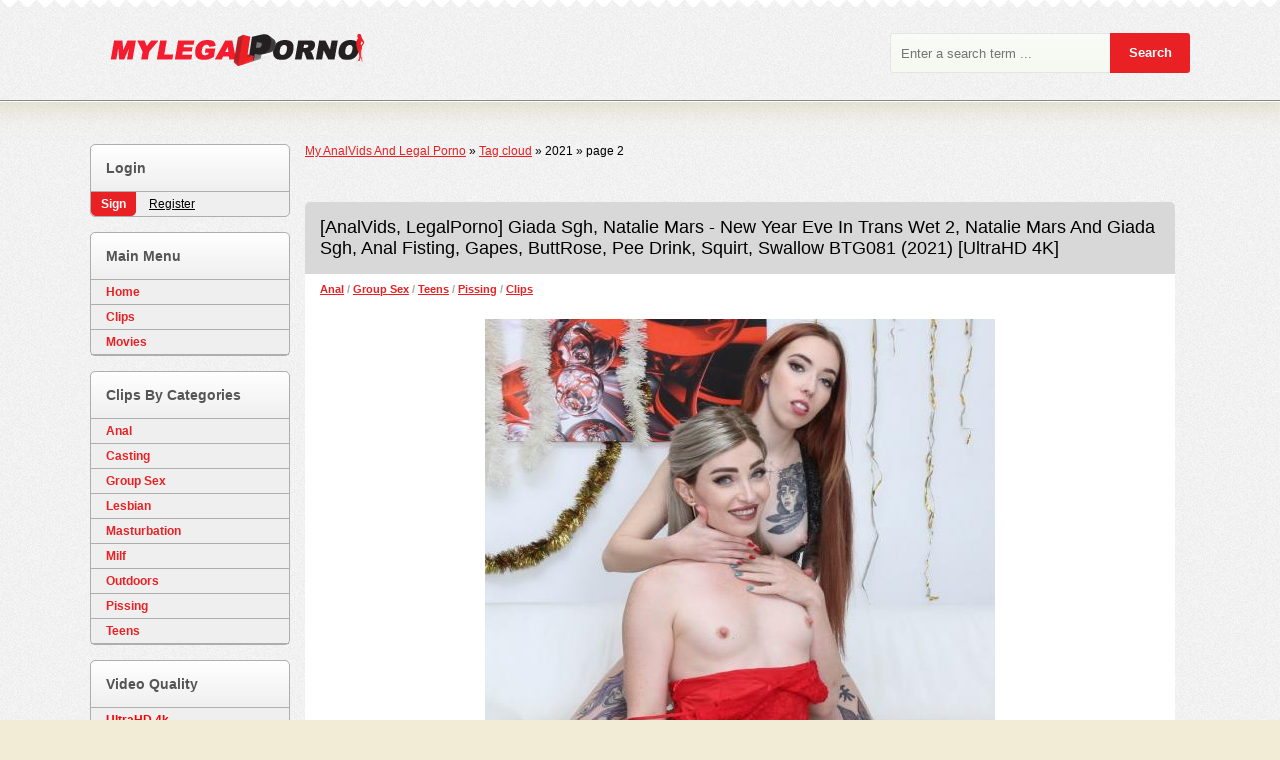

--- FILE ---
content_type: text/html; charset=UTF-8
request_url: http://mylegalporno.net/tags/2021/page/2/
body_size: 10508
content:
<!DOCTYPE html>
<html lang="ru">
<head>
<meta http-equiv="Content-Type" content="text/html; charset=utf-8" />
<title>2021 &raquo; page 2 &raquo; My AnalVids And Legal Porno</title>
<meta name="description" content="Daily Updated From The Site AnalVids and LegalPorno And Much More American, European And Russian Adult Videos. New Releases Adult Movies!" />
<meta name="keywords" content="Download AnalVids, Download Legalporno, Download, Free Porno, LegalPorno, Caribbeancompr, Kinpatu86, Asiatengoku, CastingCouch-X, Caribbeancom, Kin8tengoku, AnnAngelXXX, FantasyHD, Passion-HD, Dirty-Coach, Anal-Angels, WoodmanCastingX, VixenX, PropertySex, VIPissy, Babes, Exotic4K, MeetSuckAndFuck, MyVeryFirstTime, PlayBoyPlus, PureMature, Tiny4k" />
<meta name="generator" content="DataLife Engine (http://dle-news.ru)" />
<link rel="search" type="application/opensearchdescription+xml" href="http://mylegalporno.net/engine/opensearch.php" title="My AnalVids And Legal Porno" />
<link rel="alternate" type="application/rss+xml" title="My AnalVids And Legal Porno" href="http://mylegalporno.net/rss.xml" />
<script type="text/javascript" src="/engine/classes/js/jquery.js"></script>
<script type="text/javascript" src="/engine/classes/js/jqueryui.js"></script>
<script type="text/javascript" src="/engine/classes/js/dle_js.js"></script>
   <meta name="viewport" content="width=device-width"/>
   <link rel="shortcut icon" href="/templates/porleg/images/favicon.png"/>
   <link rel="stylesheet" type="text/css" href="/templates/porleg/style/styles.css"/>
   <link href="/templates/porleg/style/engine.css" type="text/css" rel="stylesheet"/>
   <!-- [if lt IE 9]> <script src="// html5shiv.googlecode.com/svn/trunk/html5.js"> </script> <! [endif] -->
   <!-- [if lt IE 9]> <script src="http://css3-mediaqueries-js.googlecode.com/svn/trunk/css3-mediaqueries.js"></script><![endif]-->
   <script type="text/javascript" src="/templates/porleg/js/libs.js"> </script>
   
<script data-padding="50px 5px" data-align="center" data-width="900px" data-height="56.25%" src="https://k2s.cc/js/links-to-preview.js" data-cfasync="false"></script> 
		<style>
			/* Keep2Share Preview Youtube Skin */
			.k2s-preview a.play-btn
			{
				width: 68px;
				height: 48px;
				margin: -24px 0 0 -34px;
				border: none;
				background: rgba(33, 33, 33, 0.8);
				clip-path: url(#k2s-play-button-bg);
				opacity: 1;
				pointer-events: none;
				transition: 0.1s ease-in;
			}
			.k2s-preview a.play-btn i
			{
				margin: 14px 0 0 26px;
			}
			.k2s-preview .poster:hover ~ .play-btn
			{
				background: #f00;
			}
			.k2s-preview a.download-btn
			{
				top: 0;
				right: 0;
				border: solid transparent;
				border-width: 10px 20px 0 9px;
			}
			#k2s-preview-svg
			{
				width: 0;
				height: 0;
			}

			/* Keep2Share Screenlist */
			@keyframes k2s-preview-screenlist-show
			{
				from {
					opacity: 0;
				}
				to {
					opacity: 1;
				}
			}
			@keyframes k2s-preview-screenlist-move
			{
				to {
					left: -100%;
				}
			}
			.k2s-preview .screenlist
			{
				position: absolute;
				bottom: 0;
				width: 1680px;
				padding-top: 8px;
				background: rgba(23,23,23,0.9);
				opacity: 0;
				pointer-events: none;
				transition: 0.1s ease-in;
				animation: k2s-preview-screenlist-show 0.1s ease-in;
			}
			.k2s-preview:hover .screenlist
			{
				opacity: 1;
			}
			.k2s-preview .thumbs
			{
				position: relative;
				left: 0;
				text-align: left;
				white-space: nowrap;
				opacity: 0;
				transition: opacity 0.4s ease-in;
				animation: k2s-preview-screenlist-show 0.4s ease-in, k2s-preview-screenlist-move 20s linear infinite paused;
			}
			.k2s-preview:hover .thumbs
			{
				opacity: 1;
				animation-play-state: running;
			}
			.k2s-preview .thumbs div
			{
				width: 160px;
				height: 120px;
				margin-right: 8px;
				background: #000 0 / cover;
				display: inline-block;
				vertical-align: bottom;
			}
		</style>
    
</head>

<body>
<script type="text/javascript">
<!--
var dle_root       = '/';
var dle_admin      = '';
var dle_login_hash = '';
var dle_group      = 5;
var dle_skin       = 'porleg';
var dle_wysiwyg    = '0';
var quick_wysiwyg  = '0';
var dle_act_lang   = ["Yes", "No", "Enter", "Cancel", "Save", "Remove", "Processing, Please wait... "];
var menu_short     = 'Quick Edit';
var menu_full      = 'Full Edit';
var menu_profile   = 'Profile';
var menu_send      = 'Send message';
var menu_uedit     = 'User Administration';
var dle_info       = 'Information';
var dle_confirm    = 'Confirm';
var dle_prompt     = 'Input information';
var dle_req_field  = 'Fill out all required fields';
var dle_del_agree  = 'Are you sure you want to delete this message?';
var dle_spam_agree = 'Do you really want to mark a user as a spammer? This will delete all of his/her comments';
var dle_complaint  = 'Enter your report text:';
var dle_big_text   = 'Selected area is too large text.';
var dle_orfo_title = 'Enter a comment for report';
var dle_p_send     = 'Send';
var dle_p_send_ok  = 'Notification sent successfully';
var dle_save_ok    = 'Changes has saved successfully.';
var dle_del_news   = 'Delete article';
var allow_dle_delete_news   = false;
var dle_search_delay   = false;
var dle_search_value   = '';
$(function(){
	FastSearch();
});
//-->
</script>

<!-- Start Hats -->

<div class="headwrp">
<header class="header">
<a class="logo" href="/" title="MyLegalPorno Home"> </a>
<!--<div class="reglog borderbot"> <a href="#" class="log borderbot">  Sign 
 </a>
 <a href="/?do=register" class="reg"> Register </a> 

         



<div id="logindialog" title="Authorization" style="display: none;">
<div class="logboxx">


<form method="post">
<div class="logform">
<div class="lfield"> <label for="login_name"> Username: </label> <input type="text" name="login_name" id="login_name"/> </div>
<div class="lfield lfpas"> <label for="login_password"> Password: </label> <input type="password" name="login_password" id="login_password"/> <a href="{lostpassword- link} "> Forgot? </a> </div>
<div class="checkbox"> <input type="checkbox" name="login_not_save" id="login_not_save" value="1"/> <label for="login_not_save"> Do not remember your password </label> </div >
<div class="lggrfield"> <button class="fbutton" onclick="submit ();" type="submit" title="Login"> Log </button> <input name="login" type="hidden" id="login" value="submit"/>
</div>
</div>
</form> </div>
</div>
 </div>-->
<form id="quicksearch" method="post">
<input type="hidden" name="do" value="search"/>
<input type="hidden" name="subaction" value="search"/>
<div class="searchbox">
<input class="f_input border3" id="story" name="story" placeholder="Enter a search term ..." type="text"/>
<button type="submit" title="Search" class="searchbut"> Search </button>
</div>
</form>

</header>
</div>
    
<br/>
		
<svg id="k2s-preview-svg">
<defs>
<clipPath id="k2s-play-button-bg">
<path d="M66.52,7.74c-0.78-2.93-2.49-5.41-5.42-6.19C55.79,.13,34,0,34,0S12.21,.13,6.9,1.55 C3.97,2.33,2.27,4.81,1.48,7.74C0.06,13.05,0,24,0,24s0.06,10.95,1.48,16.26c0.78,2.93,2.49,5.41,5.42,6.19 C12.21,47.87,34,48,34,48s21.79-0.13,27.1-1.55c2.93-0.78,4.64-3.26,5.42-6.19C67.94,34.95,68,24,68,24S67.94,13.05,66.52,7.74z"/>
</clipPath>
</defs>
</svg>
<script>
$(function() {
if (!('ontouchstart' in window)) {
var screenlistTimer;

$('body')
.on('mouseenter', '.k2s-preview', function() {
if (!$('iframe', this)[0]) {
if (!$('.screenlist', this)[0]) {
$('.poster', this).after('<div class="screenlist"><div class="thumbs">' + Array(16).join('<div></div>') + '</div></div>')
								}

var preview = $(this);
var thumbs = $('.thumbs div', this);
var urlParts = preview.next()[0].dataset.url.slice(8).split('/');

function loadThumbs(next) {
var offset = thumbs.parent().position().left;
var start = Math.ceil((1 - thumbs.width() - offset) / thumbs.outerWidth(true));
var end = Math.ceil((preview.width() - offset) / thumbs.outerWidth(true) + 0.5);

thumbs.each(function(index) {
if (index <= end) {
index = (index - start + 10) % 10 + start;

if (next ? index + 1 == end || index == end : index <= end) {
this.style.backgroundImage = '';
this.style.backgroundImage = 'url("https://static-cache.' + urlParts[0] + '/thumbnail/' + urlParts[2] + '/w320h240/' + index % 10 + '.jpeg")'
											}
										}
									})
								}

screenlistTimer = setTimeout(function() {
loadThumbs();
screenlistTimer = setInterval(loadThumbs, 2000, true)
								}, 2000);

loadThumbs()
							}
						})
.on('mouseleave', '.k2s-preview', function() {
clearInterval(screenlistTimer)
						})
				}
			})
		</script>   
    
    

<!-- Start content -->

<div class="contwrp">

    
             
            
<div class="cont left">
<div class="content right">



 <div class="speedbar"><span id="dle-speedbar"><span itemscope itemtype="http://data-vocabulary.org/Breadcrumb"><a href="http://mylegalporno.net/" itemprop="url"><span itemprop="title">My AnalVids And Legal Porno</span></a></span> &raquo; <span itemscope itemtype="http://data-vocabulary.org/Breadcrumb"><a href="http://mylegalporno.net/tags/" itemprop="url"><span itemprop="title">Tag cloud</span></a></span> &raquo; 2021 &raquo; page 2</span></div>
<div class="toprkl">
<img src="" alt=""/>
</div> 


<div id='dle-content'><article class="fullarticle"   style="border-radius:5px 5px 0 0">

<header class="fulltitle" id="hd"  style="border-radius:5px 5px 0 0"> <h1> <a href="http://mylegalporno.net/anal/29624-analvids-legalporno-giada-sgh-natalie-mars-new-year-eve-in-trans-wet-2-natalie-mars-and-giada-sgh-anal-fisting-gapes-buttrose-pee-drink-squirt-swallow-btg081-2021-ultrahd-4k.html">[AnalVids, LegalPorno] Giada Sgh, Natalie Mars - New Year Eve In Trans Wet 2, Natalie Mars And Giada Sgh, Anal Fisting, Gapes, ButtRose, Pee Drink, Squirt, Swallow BTG081 (2021) [UltraHD 4K]</a> </h1> </header>

<div class="articleinfo">
<ul>
<li class="scat"> <a href="http://mylegalporno.net/anal/">Anal</a>                / <a href="http://mylegalporno.net/groupsex/">Group Sex</a>                / <a href="http://mylegalporno.net/teens/">Teens</a>                / <a href="http://mylegalporno.net/pissing/">Pissing</a>                / <a href="http://mylegalporno.net/clips/">Clips</a> </li>
</ul>
</div>
<div class="articletext">
<a href="http://mylegalporno.net/anal/29624-analvids-legalporno-giada-sgh-natalie-mars-new-year-eve-in-trans-wet-2-natalie-mars-and-giada-sgh-anal-fisting-gapes-buttrose-pee-drink-squirt-swallow-btg081-2021-ultrahd-4k.html"><div style="text-align:center;"><!--dle_image_begin:http://mylegalporno.net/uploads/posts/2022-01/1641289972_4761.mylegalporno.net.jpg|--><img src="/uploads/posts/2022-01/1641289972_4761.mylegalporno.net.jpg" alt="[AnalVids, LegalPorno] Giada Sgh, Natalie Mars - New Year Eve In Trans Wet 2, Natalie Mars And Giada Sgh, Anal Fisting, Gapes, ButtRose, Pee Drink, Squirt, Swallow BTG081 (2021) [UltraHD 4K]" title="[AnalVids, LegalPorno] Giada Sgh, Natalie Mars - New Year Eve In Trans Wet 2, Natalie Mars And Giada Sgh, Anal Fisting, Gapes, ButtRose, Pee Drink, Squirt, Swallow BTG081 (2021) [UltraHD 4K]"  /><!--dle_image_end--></div></a>
<br />
<h1><a href="http://mylegalporno.net/anal/29624-analvids-legalporno-giada-sgh-natalie-mars-new-year-eve-in-trans-wet-2-natalie-mars-and-giada-sgh-anal-fisting-gapes-buttrose-pee-drink-squirt-swallow-btg081-2021-ultrahd-4k.html">[AnalVids, LegalPorno] Giada Sgh, Natalie Mars - New Year Eve In Trans Wet 2, Natalie Mars And Giada Sgh, Anal Fisting, Gapes, ButtRose, Pee Drink, Squirt, Swallow BTG081 (2021) [UltraHD 4K]</a></h1>
<br />
<table width="100%" border="0">
<tr>
<td width="150"><a href="http://mylegalporno.net/anal/29624-analvids-legalporno-giada-sgh-natalie-mars-new-year-eve-in-trans-wet-2-natalie-mars-and-giada-sgh-anal-fisting-gapes-buttrose-pee-drink-squirt-swallow-btg081-2021-ultrahd-4k.html"><img src="/img/download.png" border="0"></a>
   
               
</td>
<td> 
    
<div class="storyinfo">
<ul class="sinfo">
<li class="argdate"><b class="ico">*</b>4-01-2022, 11:52</li>
<li class="argnick"><b class="ico">*</b><a onclick="ShowProfile('admin', 'http://mylegalporno.net/user/admin/', '0'); return false;" href="http://mylegalporno.net/user/admin/">admin</a></li>
<li class="argviews"><b class="ico">*</b>1178</li>
<li class="moderico edit"></li>
</ul>
       
</div>
              
</td>
</tr>
</table>
    

<div class="clr"> </div>
</div>
</article>

<article class="fullarticle"   style="border-radius:5px 5px 0 0">

<header class="fulltitle" id="hd"  style="border-radius:5px 5px 0 0"> <h1> <a href="http://mylegalporno.net/anal/29620-analvids-legalporno-veronica-leal-happy-birthday-veronica-2021-hd-720p.html">[AnalVids, LegalPorno] Veronica Leal - Happy Birthday Veronica (2021) [HD 720p]</a> </h1> </header>

<div class="articleinfo">
<ul>
<li class="scat"> <a href="http://mylegalporno.net/anal/">Anal</a>                 / <a href="http://mylegalporno.net/groupsex/">Group Sex</a>                 / <a href="http://mylegalporno.net/teens/">Teens</a>                 / <a href="http://mylegalporno.net/pissing/">Pissing</a>                 / <a href="http://mylegalporno.net/clips/">Clips</a> </li>
</ul>
</div>
<div class="articletext">
<a href="http://mylegalporno.net/anal/29620-analvids-legalporno-veronica-leal-happy-birthday-veronica-2021-hd-720p.html"><div style="text-align:center;"><!--dle_image_begin:http://mylegalporno.net/uploads/posts/2022-01/1641285792_8591.mylegalporno.net.jpg|--><img src="/uploads/posts/2022-01/1641285792_8591.mylegalporno.net.jpg" alt="[AnalVids, LegalPorno] Veronica Leal - Happy Birthday Veronica (2021) [HD 720p]" title="[AnalVids, LegalPorno] Veronica Leal - Happy Birthday Veronica (2021) [HD 720p]"  /><!--dle_image_end--></div></a>
<br />
<h1><a href="http://mylegalporno.net/anal/29620-analvids-legalporno-veronica-leal-happy-birthday-veronica-2021-hd-720p.html">[AnalVids, LegalPorno] Veronica Leal - Happy Birthday Veronica (2021) [HD 720p]</a></h1>
<br />
<table width="100%" border="0">
<tr>
<td width="150"><a href="http://mylegalporno.net/anal/29620-analvids-legalporno-veronica-leal-happy-birthday-veronica-2021-hd-720p.html"><img src="/img/download.png" border="0"></a>
   
               
</td>
<td> 
    
<div class="storyinfo">
<ul class="sinfo">
<li class="argdate"><b class="ico">*</b>4-01-2022, 10:42</li>
<li class="argnick"><b class="ico">*</b><a onclick="ShowProfile('admin', 'http://mylegalporno.net/user/admin/', '0'); return false;" href="http://mylegalporno.net/user/admin/">admin</a></li>
<li class="argviews"><b class="ico">*</b>755</li>
<li class="moderico edit"></li>
</ul>
       
</div>
              
</td>
</tr>
</table>
    

<div class="clr"> </div>
</div>
</article>

<article class="fullarticle"   style="border-radius:5px 5px 0 0">

<header class="fulltitle" id="hd"  style="border-radius:5px 5px 0 0"> <h1> <a href="http://mylegalporno.net/anal/29613-analvids-legalporno-veronica-leal-happy-birthday-veronica-2021.html">[AnalVids, LegalPorno] Veronica Leal - Happy Birthday Veronica (2021)</a> </h1> </header>

<div class="articleinfo">
<ul>
<li class="scat"> <a href="http://mylegalporno.net/anal/">Anal</a>                  / <a href="http://mylegalporno.net/groupsex/">Group Sex</a>                  / <a href="http://mylegalporno.net/teens/">Teens</a>                  / <a href="http://mylegalporno.net/pissing/">Pissing</a>                  / <a href="http://mylegalporno.net/clips/">Clips</a> </li>
</ul>
</div>
<div class="articletext">
<a href="http://mylegalporno.net/anal/29613-analvids-legalporno-veronica-leal-happy-birthday-veronica-2021.html"><div style="text-align:center;"><!--dle_image_begin:http://mylegalporno.net/uploads/posts/2022-01/1641225412_8471.mylegalporno.net.jpg|--><img src="/uploads/posts/2022-01/1641225412_8471.mylegalporno.net.jpg" alt="[AnalVids, LegalPorno] Veronica Leal - Happy Birthday Veronica (2021)" title="[AnalVids, LegalPorno] Veronica Leal - Happy Birthday Veronica (2021)"  /><!--dle_image_end--></div></a>
<br />
<h1><a href="http://mylegalporno.net/anal/29613-analvids-legalporno-veronica-leal-happy-birthday-veronica-2021.html">[AnalVids, LegalPorno] Veronica Leal - Happy Birthday Veronica (2021)</a></h1>
<br />
<table width="100%" border="0">
<tr>
<td width="150"><a href="http://mylegalporno.net/anal/29613-analvids-legalporno-veronica-leal-happy-birthday-veronica-2021.html"><img src="/img/download.png" border="0"></a>
   
               
</td>
<td> 
    
<div class="storyinfo">
<ul class="sinfo">
<li class="argdate"><b class="ico">*</b>3-01-2022, 17:55</li>
<li class="argnick"><b class="ico">*</b><a onclick="ShowProfile('admin', 'http://mylegalporno.net/user/admin/', '0'); return false;" href="http://mylegalporno.net/user/admin/">admin</a></li>
<li class="argviews"><b class="ico">*</b>904</li>
<li class="moderico edit"></li>
</ul>
       
</div>
              
</td>
</tr>
</table>
    

<div class="clr"> </div>
</div>
</article>

<article class="fullarticle"   style="border-radius:5px 5px 0 0">

<header class="fulltitle" id="hd"  style="border-radius:5px 5px 0 0"> <h1> <a href="http://mylegalporno.net/anal/29609-analvids-legalporno-lydia-black-basined-lydia-black-7-on-1-bwc-atm-balls-deep-anal-dap-no-pussy-rough-sex-big-gapes-buttrose-pee-drink-swallow-gio1993-2021-fullhd-1080p.html">[AnalVids, LegalPorno] Lydia Black - Basined, Lydia Black, 7 On 1, BWC, ATM, Balls Deep Anal, DAP, No Pussy, Rough Sex, Big Gapes, ButtRose, Pee Drink, Swallow GIO1993 (2021) [FullHD 1080p]</a> </h1> </header>

<div class="articleinfo">
<ul>
<li class="scat"> <a href="http://mylegalporno.net/anal/">Anal</a>                   / <a href="http://mylegalporno.net/groupsex/">Group Sex</a>                   / <a href="http://mylegalporno.net/teens/">Teens</a>                   / <a href="http://mylegalporno.net/pissing/">Pissing</a>                   / <a href="http://mylegalporno.net/clips/">Clips</a> </li>
</ul>
</div>
<div class="articletext">
<a href="http://mylegalporno.net/anal/29609-analvids-legalporno-lydia-black-basined-lydia-black-7-on-1-bwc-atm-balls-deep-anal-dap-no-pussy-rough-sex-big-gapes-buttrose-pee-drink-swallow-gio1993-2021-fullhd-1080p.html"><div style="text-align:center;"><!--dle_image_begin:http://mylegalporno.net/uploads/posts/2022-01/1641175721_4351.mylegalporno.net.jpg|--><img src="/uploads/posts/2022-01/1641175721_4351.mylegalporno.net.jpg" alt="[AnalVids, LegalPorno] Lydia Black - Basined, Lydia Black, 7 On 1, BWC, ATM, Balls Deep Anal, DAP, No Pussy, Rough Sex, Big Gapes, ButtRose, Pee Drink, Swallow GIO1993 (2021) [FullHD 1080p]" title="[AnalVids, LegalPorno] Lydia Black - Basined, Lydia Black, 7 On 1, BWC, ATM, Balls Deep Anal, DAP, No Pussy, Rough Sex, Big Gapes, ButtRose, Pee Drink, Swallow GIO1993 (2021) [FullHD 1080p]"  /><!--dle_image_end--></div></a>
<br />
<h1><a href="http://mylegalporno.net/anal/29609-analvids-legalporno-lydia-black-basined-lydia-black-7-on-1-bwc-atm-balls-deep-anal-dap-no-pussy-rough-sex-big-gapes-buttrose-pee-drink-swallow-gio1993-2021-fullhd-1080p.html">[AnalVids, LegalPorno] Lydia Black - Basined, Lydia Black, 7 On 1, BWC, ATM, Balls Deep Anal, DAP, No Pussy, Rough Sex, Big Gapes, ButtRose, Pee Drink, Swallow GIO1993 (2021) [FullHD 1080p]</a></h1>
<br />
<table width="100%" border="0">
<tr>
<td width="150"><a href="http://mylegalporno.net/anal/29609-analvids-legalporno-lydia-black-basined-lydia-black-7-on-1-bwc-atm-balls-deep-anal-dap-no-pussy-rough-sex-big-gapes-buttrose-pee-drink-swallow-gio1993-2021-fullhd-1080p.html"><img src="/img/download.png" border="0"></a>
   
               
</td>
<td> 
    
<div class="storyinfo">
<ul class="sinfo">
<li class="argdate"><b class="ico">*</b>3-01-2022, 04:07</li>
<li class="argnick"><b class="ico">*</b><a onclick="ShowProfile('admin', 'http://mylegalporno.net/user/admin/', '0'); return false;" href="http://mylegalporno.net/user/admin/">admin</a></li>
<li class="argviews"><b class="ico">*</b>1055</li>
<li class="moderico edit"></li>
</ul>
       
</div>
              
</td>
</tr>
</table>
    

<div class="clr"> </div>
</div>
</article>

<article class="fullarticle"   style="border-radius:5px 5px 0 0">

<header class="fulltitle" id="hd"  style="border-radius:5px 5px 0 0"> <h1> <a href="http://mylegalporno.net/clips/29608-analvids-legalporno-alba-lala-alba-lala-is-a-piss-drinking-slut-sz2806-2021-fullhd-1080p.html">[AnalVids, LegalPorno] Alba Lala - Alba Lala Is A Piss Drinking Slut! SZ2806 (2021) [FullHD 1080p]</a> </h1> </header>

<div class="articleinfo">
<ul>
<li class="scat"> <a href="http://mylegalporno.net/clips/">Clips</a>                    / <a href="http://mylegalporno.net/anal/">Anal</a>                    / <a href="http://mylegalporno.net/groupsex/">Group Sex</a>                    / <a href="http://mylegalporno.net/pissing/">Pissing</a>                    / <a href="http://mylegalporno.net/teens/">Teens</a> </li>
</ul>
</div>
<div class="articletext">
<a href="http://mylegalporno.net/clips/29608-analvids-legalporno-alba-lala-alba-lala-is-a-piss-drinking-slut-sz2806-2021-fullhd-1080p.html"><div style="text-align:center;"><!--dle_image_begin:http://mylegalporno.net/uploads/posts/2022-01/1641175310_4301.mylegalporno.net.jpg|--><img src="/uploads/posts/2022-01/1641175310_4301.mylegalporno.net.jpg" alt="[AnalVids, LegalPorno] Alba Lala - Alba Lala Is A Piss Drinking Slut! SZ2806 (2021) [FullHD 1080p]" title="[AnalVids, LegalPorno] Alba Lala - Alba Lala Is A Piss Drinking Slut! SZ2806 (2021) [FullHD 1080p]"  /><!--dle_image_end--></div><br /></a>
<br />
<h1><a href="http://mylegalporno.net/clips/29608-analvids-legalporno-alba-lala-alba-lala-is-a-piss-drinking-slut-sz2806-2021-fullhd-1080p.html">[AnalVids, LegalPorno] Alba Lala - Alba Lala Is A Piss Drinking Slut! SZ2806 (2021) [FullHD 1080p]</a></h1>
<br />
<table width="100%" border="0">
<tr>
<td width="150"><a href="http://mylegalporno.net/clips/29608-analvids-legalporno-alba-lala-alba-lala-is-a-piss-drinking-slut-sz2806-2021-fullhd-1080p.html"><img src="/img/download.png" border="0"></a>
   
               
</td>
<td> 
    
<div class="storyinfo">
<ul class="sinfo">
<li class="argdate"><b class="ico">*</b>3-01-2022, 04:01</li>
<li class="argnick"><b class="ico">*</b><a onclick="ShowProfile('admin', 'http://mylegalporno.net/user/admin/', '0'); return false;" href="http://mylegalporno.net/user/admin/">admin</a></li>
<li class="argviews"><b class="ico">*</b>816</li>
<li class="moderico edit"></li>
</ul>
       
</div>
              
</td>
</tr>
</table>
    

<div class="clr"> </div>
</div>
</article>

<article class="fullarticle"   style="border-radius:5px 5px 0 0">

<header class="fulltitle" id="hd"  style="border-radius:5px 5px 0 0"> <h1> <a href="http://mylegalporno.net/clips/29607-analvids-legalporno-marina-new-babe-marina-first-time-anal-action-hard-anal-fuck-2021-fullhd-1080p.html">[AnalVids, LegalPorno] Marina - New Babe Marina First Time Anal Action - Hard Anal Fuck (2021) [FullHD 1080p]</a> </h1> </header>

<div class="articleinfo">
<ul>
<li class="scat"> <a href="http://mylegalporno.net/clips/">Clips</a>                     / <a href="http://mylegalporno.net/anal/">Anal</a>                     / <a href="http://mylegalporno.net/teens/">Teens</a>                     / <a href="http://mylegalporno.net/casting/">Casting</a> </li>
</ul>
</div>
<div class="articletext">
<a href="http://mylegalporno.net/clips/29607-analvids-legalporno-marina-new-babe-marina-first-time-anal-action-hard-anal-fuck-2021-fullhd-1080p.html"><div style="text-align:center;"><!--dle_image_begin:http://mylegalporno.net/uploads/posts/2022-01/1641174974_2441.mylegalporno.net.jpg|--><img src="/uploads/posts/2022-01/1641174974_2441.mylegalporno.net.jpg" alt="[AnalVids, LegalPorno] Marina - New Babe Marina First Time Anal Action - Hard Anal Fuck (2021) [FullHD 1080p]" title="[AnalVids, LegalPorno] Marina - New Babe Marina First Time Anal Action - Hard Anal Fuck (2021) [FullHD 1080p]"  /><!--dle_image_end--></div><br /></a>
<br />
<h1><a href="http://mylegalporno.net/clips/29607-analvids-legalporno-marina-new-babe-marina-first-time-anal-action-hard-anal-fuck-2021-fullhd-1080p.html">[AnalVids, LegalPorno] Marina - New Babe Marina First Time Anal Action - Hard Anal Fuck (2021) [FullHD 1080p]</a></h1>
<br />
<table width="100%" border="0">
<tr>
<td width="150"><a href="http://mylegalporno.net/clips/29607-analvids-legalporno-marina-new-babe-marina-first-time-anal-action-hard-anal-fuck-2021-fullhd-1080p.html"><img src="/img/download.png" border="0"></a>
   
               
</td>
<td> 
    
<div class="storyinfo">
<ul class="sinfo">
<li class="argdate"><b class="ico">*</b>3-01-2022, 03:55</li>
<li class="argnick"><b class="ico">*</b><a onclick="ShowProfile('admin', 'http://mylegalporno.net/user/admin/', '0'); return false;" href="http://mylegalporno.net/user/admin/">admin</a></li>
<li class="argviews"><b class="ico">*</b>861</li>
<li class="moderico edit"></li>
</ul>
       
</div>
              
</td>
</tr>
</table>
    

<div class="clr"> </div>
</div>
</article>

<article class="fullarticle"   style="border-radius:5px 5px 0 0">

<header class="fulltitle" id="hd"  style="border-radius:5px 5px 0 0"> <h1> <a href="http://mylegalporno.net/anal/29606-analvids-legalporno-lana-love-lana-love-dp-2-on-1-black-guys-bbc-interracial-wet-2021-fullhd-1080p.html">[AnalVids, LegalPorno] Lana Love - Lana Love DP 2 On 1 Black Guys, BBC, Interracial (Wet) (2021) [FullHD 1080p]</a> </h1> </header>

<div class="articleinfo">
<ul>
<li class="scat"> <a href="http://mylegalporno.net/anal/">Anal</a>                      / <a href="http://mylegalporno.net/groupsex/">Group Sex</a>                      / <a href="http://mylegalporno.net/teens/">Teens</a>                      / <a href="http://mylegalporno.net/pissing/">Pissing</a>                      / <a href="http://mylegalporno.net/clips/">Clips</a> </li>
</ul>
</div>
<div class="articletext">
<a href="http://mylegalporno.net/anal/29606-analvids-legalporno-lana-love-lana-love-dp-2-on-1-black-guys-bbc-interracial-wet-2021-fullhd-1080p.html"><div style="text-align:center;"><!--dle_image_begin:http://mylegalporno.net/uploads/posts/2022-01/1641174658_6711.mylegalporno.net.jpg|--><img src="/uploads/posts/2022-01/1641174658_6711.mylegalporno.net.jpg" alt="[AnalVids, LegalPorno] Lana Love - Lana Love DP 2 On 1 Black Guys, BBC, Interracial (Wet) (2021) [FullHD 1080p]" title="[AnalVids, LegalPorno] Lana Love - Lana Love DP 2 On 1 Black Guys, BBC, Interracial (Wet) (2021) [FullHD 1080p]"  /><!--dle_image_end--></div></a>
<br />
<h1><a href="http://mylegalporno.net/anal/29606-analvids-legalporno-lana-love-lana-love-dp-2-on-1-black-guys-bbc-interracial-wet-2021-fullhd-1080p.html">[AnalVids, LegalPorno] Lana Love - Lana Love DP 2 On 1 Black Guys, BBC, Interracial (Wet) (2021) [FullHD 1080p]</a></h1>
<br />
<table width="100%" border="0">
<tr>
<td width="150"><a href="http://mylegalporno.net/anal/29606-analvids-legalporno-lana-love-lana-love-dp-2-on-1-black-guys-bbc-interracial-wet-2021-fullhd-1080p.html"><img src="/img/download.png" border="0"></a>
   
               
</td>
<td> 
    
<div class="storyinfo">
<ul class="sinfo">
<li class="argdate"><b class="ico">*</b>3-01-2022, 03:50</li>
<li class="argnick"><b class="ico">*</b><a onclick="ShowProfile('admin', 'http://mylegalporno.net/user/admin/', '0'); return false;" href="http://mylegalporno.net/user/admin/">admin</a></li>
<li class="argviews"><b class="ico">*</b>822</li>
<li class="moderico edit"></li>
</ul>
       
</div>
              
</td>
</tr>
</table>
    

<div class="clr"> </div>
</div>
</article>

<article class="fullarticle"   style="border-radius:5px 5px 0 0">

<header class="fulltitle" id="hd"  style="border-radius:5px 5px 0 0"> <h1> <a href="http://mylegalporno.net/clips/29605-analvids-legalporno-alexa-bunny-alexa-bunny-passionate-anal-sex-with-a-black-man-wet-2021-fullhd-1080p.html">[AnalVids, LegalPorno] Alexa Bunny - Alexa Bunny Passionate Anal Sex With A Black Man (Wet) (2021) [FullHD 1080p]</a> </h1> </header>

<div class="articleinfo">
<ul>
<li class="scat"> <a href="http://mylegalporno.net/clips/">Clips</a>                       / <a href="http://mylegalporno.net/anal/">Anal</a>                       / <a href="http://mylegalporno.net/pissing/">Pissing</a>                       / <a href="http://mylegalporno.net/teens/">Teens</a> </li>
</ul>
</div>
<div class="articletext">
<a href="http://mylegalporno.net/clips/29605-analvids-legalporno-alexa-bunny-alexa-bunny-passionate-anal-sex-with-a-black-man-wet-2021-fullhd-1080p.html"><div style="text-align:center;"><!--dle_image_begin:http://mylegalporno.net/uploads/posts/2022-01/1641174329_5041.mylegalporno.net.jpg|--><img src="/uploads/posts/2022-01/1641174329_5041.mylegalporno.net.jpg" alt="[AnalVids, LegalPorno] Alexa Bunny - Alexa Bunny Passionate Anal Sex With A Black Man (Wet) (2021) [FullHD 1080p]" title="[AnalVids, LegalPorno] Alexa Bunny - Alexa Bunny Passionate Anal Sex With A Black Man (Wet) (2021) [FullHD 1080p]"  /><!--dle_image_end--></div><br /></a>
<br />
<h1><a href="http://mylegalporno.net/clips/29605-analvids-legalporno-alexa-bunny-alexa-bunny-passionate-anal-sex-with-a-black-man-wet-2021-fullhd-1080p.html">[AnalVids, LegalPorno] Alexa Bunny - Alexa Bunny Passionate Anal Sex With A Black Man (Wet) (2021) [FullHD 1080p]</a></h1>
<br />
<table width="100%" border="0">
<tr>
<td width="150"><a href="http://mylegalporno.net/clips/29605-analvids-legalporno-alexa-bunny-alexa-bunny-passionate-anal-sex-with-a-black-man-wet-2021-fullhd-1080p.html"><img src="/img/download.png" border="0"></a>
   
               
</td>
<td> 
    
<div class="storyinfo">
<ul class="sinfo">
<li class="argdate"><b class="ico">*</b>3-01-2022, 03:45</li>
<li class="argnick"><b class="ico">*</b><a onclick="ShowProfile('admin', 'http://mylegalporno.net/user/admin/', '0'); return false;" href="http://mylegalporno.net/user/admin/">admin</a></li>
<li class="argviews"><b class="ico">*</b>606</li>
<li class="moderico edit"></li>
</ul>
       
</div>
              
</td>
</tr>
</table>
    

<div class="clr"> </div>
</div>
</article>

<article class="fullarticle"   style="border-radius:5px 5px 0 0">

<header class="fulltitle" id="hd"  style="border-radius:5px 5px 0 0"> <h1> <a href="http://mylegalporno.net/anal/29601-analvids-legalporno-giada-sgh-natalie-mars-new-year-eve-in-trans-wet-2-natalie-mars-and-giada-sgh-anal-fisting-gapes-buttrose-pee-drink-squirt-swallow-btg081-2021-fullhd-1080p.html">[AnalVids, LegalPorno] Giada Sgh, Natalie Mars - New Year Eve In Trans Wet 2, Natalie Mars And Giada Sgh, Anal Fisting, Gapes, ButtRose, Pee Drink, Squirt, Swallow BTG081 (2021) [FullHD 1080p]</a> </h1> </header>

<div class="articleinfo">
<ul>
<li class="scat"> <a href="http://mylegalporno.net/anal/">Anal</a>                        / <a href="http://mylegalporno.net/groupsex/">Group Sex</a>                        / <a href="http://mylegalporno.net/teens/">Teens</a>                        / <a href="http://mylegalporno.net/pissing/">Pissing</a>                        / <a href="http://mylegalporno.net/clips/">Clips</a> </li>
</ul>
</div>
<div class="articletext">
<a href="http://mylegalporno.net/anal/29601-analvids-legalporno-giada-sgh-natalie-mars-new-year-eve-in-trans-wet-2-natalie-mars-and-giada-sgh-anal-fisting-gapes-buttrose-pee-drink-squirt-swallow-btg081-2021-fullhd-1080p.html"><div style="text-align:center;"><!--dle_image_begin:http://mylegalporno.net/uploads/posts/2022-01/1641173036_6671.mylegalporno.net.jpg|--><img src="/uploads/posts/2022-01/1641173036_6671.mylegalporno.net.jpg" alt="[AnalVids, LegalPorno] Giada Sgh, Natalie Mars - New Year Eve In Trans Wet 2, Natalie Mars And Giada Sgh, Anal Fisting, Gapes, ButtRose, Pee Drink, Squirt, Swallow BTG081 (2021) [FullHD 1080p]" title="[AnalVids, LegalPorno] Giada Sgh, Natalie Mars - New Year Eve In Trans Wet 2, Natalie Mars And Giada Sgh, Anal Fisting, Gapes, ButtRose, Pee Drink, Squirt, Swallow BTG081 (2021) [FullHD 1080p]"  /><!--dle_image_end--></div></a>
<br />
<h1><a href="http://mylegalporno.net/anal/29601-analvids-legalporno-giada-sgh-natalie-mars-new-year-eve-in-trans-wet-2-natalie-mars-and-giada-sgh-anal-fisting-gapes-buttrose-pee-drink-squirt-swallow-btg081-2021-fullhd-1080p.html">[AnalVids, LegalPorno] Giada Sgh, Natalie Mars - New Year Eve In Trans Wet 2, Natalie Mars And Giada Sgh, Anal Fisting, Gapes, ButtRose, Pee Drink, Squirt, Swallow BTG081 (2021) [FullHD 1080p]</a></h1>
<br />
<table width="100%" border="0">
<tr>
<td width="150"><a href="http://mylegalporno.net/anal/29601-analvids-legalporno-giada-sgh-natalie-mars-new-year-eve-in-trans-wet-2-natalie-mars-and-giada-sgh-anal-fisting-gapes-buttrose-pee-drink-squirt-swallow-btg081-2021-fullhd-1080p.html"><img src="/img/download.png" border="0"></a>
   
               
</td>
<td> 
    
<div class="storyinfo">
<ul class="sinfo">
<li class="argdate"><b class="ico">*</b>3-01-2022, 03:22</li>
<li class="argnick"><b class="ico">*</b><a onclick="ShowProfile('admin', 'http://mylegalporno.net/user/admin/', '0'); return false;" href="http://mylegalporno.net/user/admin/">admin</a></li>
<li class="argviews"><b class="ico">*</b>921</li>
<li class="moderico edit"></li>
</ul>
       
</div>
              
</td>
</tr>
</table>
    

<div class="clr"> </div>
</div>
</article>

<article class="fullarticle"   style="border-radius:5px 5px 0 0">

<header class="fulltitle" id="hd"  style="border-radius:5px 5px 0 0"> <h1> <a href="http://mylegalporno.net/clips/29600-analvids-legalporno-lydia-black-basined-lydia-black-7-on-1-bwc-atm-balls-deep-anal-dap-no-pussy-rough-sex-big-gapes-buttrose-pee-drink-swallow-gio1993-2021-hd-720p.html">[AnalVids, LegalPorno] Lydia Black - Basined, Lydia Black, 7 On 1, BWC, ATM, Balls Deep Anal, DAP, No Pussy, Rough Sex, Big Gapes, ButtRose, Pee Drink, Swallow GIO1993 (2021) [HD 720p]</a> </h1> </header>

<div class="articleinfo">
<ul>
<li class="scat"> <a href="http://mylegalporno.net/clips/">Clips</a>                         / <a href="http://mylegalporno.net/anal/">Anal</a>                         / <a href="http://mylegalporno.net/groupsex/">Group Sex</a>                         / <a href="http://mylegalporno.net/pissing/">Pissing</a>                         / <a href="http://mylegalporno.net/teens/">Teens</a> </li>
</ul>
</div>
<div class="articletext">
<a href="http://mylegalporno.net/clips/29600-analvids-legalporno-lydia-black-basined-lydia-black-7-on-1-bwc-atm-balls-deep-anal-dap-no-pussy-rough-sex-big-gapes-buttrose-pee-drink-swallow-gio1993-2021-hd-720p.html"><div style="text-align:center;"><!--dle_image_begin:http://mylegalporno.net/uploads/posts/2022-01/1641165295_5501.mylegalporno.net.jpg|--><img src="/uploads/posts/2022-01/1641165295_5501.mylegalporno.net.jpg" alt="[AnalVids, LegalPorno] Lydia Black - Basined, Lydia Black, 7 On 1, BWC, ATM, Balls Deep Anal, DAP, No Pussy, Rough Sex, Big Gapes, ButtRose, Pee Drink, Swallow GIO1993 (2021) [HD 720p]" title="[AnalVids, LegalPorno] Lydia Black - Basined, Lydia Black, 7 On 1, BWC, ATM, Balls Deep Anal, DAP, No Pussy, Rough Sex, Big Gapes, ButtRose, Pee Drink, Swallow GIO1993 (2021) [HD 720p]"  /><!--dle_image_end--></div><br /></a>
<br />
<h1><a href="http://mylegalporno.net/clips/29600-analvids-legalporno-lydia-black-basined-lydia-black-7-on-1-bwc-atm-balls-deep-anal-dap-no-pussy-rough-sex-big-gapes-buttrose-pee-drink-swallow-gio1993-2021-hd-720p.html">[AnalVids, LegalPorno] Lydia Black - Basined, Lydia Black, 7 On 1, BWC, ATM, Balls Deep Anal, DAP, No Pussy, Rough Sex, Big Gapes, ButtRose, Pee Drink, Swallow GIO1993 (2021) [HD 720p]</a></h1>
<br />
<table width="100%" border="0">
<tr>
<td width="150"><a href="http://mylegalporno.net/clips/29600-analvids-legalporno-lydia-black-basined-lydia-black-7-on-1-bwc-atm-balls-deep-anal-dap-no-pussy-rough-sex-big-gapes-buttrose-pee-drink-swallow-gio1993-2021-hd-720p.html"><img src="/img/download.png" border="0"></a>
   
               
</td>
<td> 
    
<div class="storyinfo">
<ul class="sinfo">
<li class="argdate"><b class="ico">*</b>3-01-2022, 01:13</li>
<li class="argnick"><b class="ico">*</b><a onclick="ShowProfile('admin', 'http://mylegalporno.net/user/admin/', '0'); return false;" href="http://mylegalporno.net/user/admin/">admin</a></li>
<li class="argviews"><b class="ico">*</b>840</li>
<li class="moderico edit"></li>
</ul>
       
</div>
              
</td>
</tr>
</table>
    

<div class="clr"> </div>
</div>
</article>

<article class="fullarticle"   style="border-radius:5px 5px 0 0">

<header class="fulltitle" id="hd"  style="border-radius:5px 5px 0 0"> <h1> <a href="http://mylegalporno.net/clips/29599-analvids-legalporno-alba-lala-alba-lala-is-a-piss-drinking-slut-sz2806-2021-hd-720p.html">[AnalVids, LegalPorno] Alba Lala - Alba Lala Is A Piss Drinking Slut! SZ2806 (2021) [HD 720p]</a> </h1> </header>

<div class="articleinfo">
<ul>
<li class="scat"> <a href="http://mylegalporno.net/clips/">Clips</a>                          / <a href="http://mylegalporno.net/anal/">Anal</a>                          / <a href="http://mylegalporno.net/groupsex/">Group Sex</a>                          / <a href="http://mylegalporno.net/pissing/">Pissing</a>                          / <a href="http://mylegalporno.net/teens/">Teens</a> </li>
</ul>
</div>
<div class="articletext">
<a href="http://mylegalporno.net/clips/29599-analvids-legalporno-alba-lala-alba-lala-is-a-piss-drinking-slut-sz2806-2021-hd-720p.html"><div style="text-align:center;"><!--dle_image_begin:http://mylegalporno.net/uploads/posts/2022-01/1641165054_2101.mylegalporno.net.jpg|--><img src="/uploads/posts/2022-01/1641165054_2101.mylegalporno.net.jpg" alt="[AnalVids, LegalPorno] Alba Lala - Alba Lala Is A Piss Drinking Slut! SZ2806 (2021) [HD 720p]" title="[AnalVids, LegalPorno] Alba Lala - Alba Lala Is A Piss Drinking Slut! SZ2806 (2021) [HD 720p]"  /><!--dle_image_end--></div><br /></a>
<br />
<h1><a href="http://mylegalporno.net/clips/29599-analvids-legalporno-alba-lala-alba-lala-is-a-piss-drinking-slut-sz2806-2021-hd-720p.html">[AnalVids, LegalPorno] Alba Lala - Alba Lala Is A Piss Drinking Slut! SZ2806 (2021) [HD 720p]</a></h1>
<br />
<table width="100%" border="0">
<tr>
<td width="150"><a href="http://mylegalporno.net/clips/29599-analvids-legalporno-alba-lala-alba-lala-is-a-piss-drinking-slut-sz2806-2021-hd-720p.html"><img src="/img/download.png" border="0"></a>
   
               
</td>
<td> 
    
<div class="storyinfo">
<ul class="sinfo">
<li class="argdate"><b class="ico">*</b>3-01-2022, 01:10</li>
<li class="argnick"><b class="ico">*</b><a onclick="ShowProfile('admin', 'http://mylegalporno.net/user/admin/', '0'); return false;" href="http://mylegalporno.net/user/admin/">admin</a></li>
<li class="argviews"><b class="ico">*</b>1076</li>
<li class="moderico edit"></li>
</ul>
       
</div>
              
</td>
</tr>
</table>
    

<div class="clr"> </div>
</div>
</article>

<article class="fullarticle"   style="border-radius:5px 5px 0 0">

<header class="fulltitle" id="hd"  style="border-radius:5px 5px 0 0"> <h1> <a href="http://mylegalporno.net/clips/29598-analvids-legalporno-marina-new-babe-marina-first-time-anal-action-hard-anal-fuck-2021-hd-720p.html">[AnalVids, LegalPorno] Marina - New Babe Marina First Time Anal Action - Hard Anal Fuck (2021) [HD 720p]</a> </h1> </header>

<div class="articleinfo">
<ul>
<li class="scat"> <a href="http://mylegalporno.net/clips/">Clips</a>                           / <a href="http://mylegalporno.net/anal/">Anal</a>                           / <a href="http://mylegalporno.net/teens/">Teens</a>                           / <a href="http://mylegalporno.net/casting/">Casting</a> </li>
</ul>
</div>
<div class="articletext">
<a href="http://mylegalporno.net/clips/29598-analvids-legalporno-marina-new-babe-marina-first-time-anal-action-hard-anal-fuck-2021-hd-720p.html"><div style="text-align:center;"><!--dle_image_begin:http://mylegalporno.net/uploads/posts/2022-01/1641164832_1251.mylegalporno.net.jpg|--><img src="/uploads/posts/2022-01/1641164832_1251.mylegalporno.net.jpg" alt="[AnalVids, LegalPorno] Marina - New Babe Marina First Time Anal Action - Hard Anal Fuck (2021) [HD 720p]" title="[AnalVids, LegalPorno] Marina - New Babe Marina First Time Anal Action - Hard Anal Fuck (2021) [HD 720p]"  /><!--dle_image_end--></div><br /></a>
<br />
<h1><a href="http://mylegalporno.net/clips/29598-analvids-legalporno-marina-new-babe-marina-first-time-anal-action-hard-anal-fuck-2021-hd-720p.html">[AnalVids, LegalPorno] Marina - New Babe Marina First Time Anal Action - Hard Anal Fuck (2021) [HD 720p]</a></h1>
<br />
<table width="100%" border="0">
<tr>
<td width="150"><a href="http://mylegalporno.net/clips/29598-analvids-legalporno-marina-new-babe-marina-first-time-anal-action-hard-anal-fuck-2021-hd-720p.html"><img src="/img/download.png" border="0"></a>
   
               
</td>
<td> 
    
<div class="storyinfo">
<ul class="sinfo">
<li class="argdate"><b class="ico">*</b>3-01-2022, 01:07</li>
<li class="argnick"><b class="ico">*</b><a onclick="ShowProfile('admin', 'http://mylegalporno.net/user/admin/', '0'); return false;" href="http://mylegalporno.net/user/admin/">admin</a></li>
<li class="argviews"><b class="ico">*</b>633</li>
<li class="moderico edit"></li>
</ul>
       
</div>
              
</td>
</tr>
</table>
    

<div class="clr"> </div>
</div>
</article>

<article class="fullarticle"   style="border-radius:5px 5px 0 0">

<header class="fulltitle" id="hd"  style="border-radius:5px 5px 0 0"> <h1> <a href="http://mylegalporno.net/clips/29597-analvids-legalporno-lana-love-lana-love-dp-2-on-1-black-guys-bbc-interracial-wet-2021-hd-720p.html">[AnalVids, LegalPorno] Lana Love - Lana Love DP 2 On 1 Black Guys, BBC, Interracial (Wet) (2021) [HD 720p]</a> </h1> </header>

<div class="articleinfo">
<ul>
<li class="scat"> <a href="http://mylegalporno.net/clips/">Clips</a>                            / <a href="http://mylegalporno.net/anal/">Anal</a>                            / <a href="http://mylegalporno.net/groupsex/">Group Sex</a>                            / <a href="http://mylegalporno.net/pissing/">Pissing</a>                            / <a href="http://mylegalporno.net/teens/">Teens</a> </li>
</ul>
</div>
<div class="articletext">
<a href="http://mylegalporno.net/clips/29597-analvids-legalporno-lana-love-lana-love-dp-2-on-1-black-guys-bbc-interracial-wet-2021-hd-720p.html"><div style="text-align:center;"><!--dle_image_begin:http://mylegalporno.net/uploads/posts/2022-01/1641164685_3231.mylegalporno.net.jpg|--><img src="/uploads/posts/2022-01/1641164685_3231.mylegalporno.net.jpg" alt="[AnalVids, LegalPorno] Lana Love - Lana Love DP 2 On 1 Black Guys, BBC, Interracial (Wet) (2021) [HD 720p]" title="[AnalVids, LegalPorno] Lana Love - Lana Love DP 2 On 1 Black Guys, BBC, Interracial (Wet) (2021) [HD 720p]"  /><!--dle_image_end--></div><br /></a>
<br />
<h1><a href="http://mylegalporno.net/clips/29597-analvids-legalporno-lana-love-lana-love-dp-2-on-1-black-guys-bbc-interracial-wet-2021-hd-720p.html">[AnalVids, LegalPorno] Lana Love - Lana Love DP 2 On 1 Black Guys, BBC, Interracial (Wet) (2021) [HD 720p]</a></h1>
<br />
<table width="100%" border="0">
<tr>
<td width="150"><a href="http://mylegalporno.net/clips/29597-analvids-legalporno-lana-love-lana-love-dp-2-on-1-black-guys-bbc-interracial-wet-2021-hd-720p.html"><img src="/img/download.png" border="0"></a>
   
               
</td>
<td> 
    
<div class="storyinfo">
<ul class="sinfo">
<li class="argdate"><b class="ico">*</b>3-01-2022, 01:03</li>
<li class="argnick"><b class="ico">*</b><a onclick="ShowProfile('admin', 'http://mylegalporno.net/user/admin/', '0'); return false;" href="http://mylegalporno.net/user/admin/">admin</a></li>
<li class="argviews"><b class="ico">*</b>846</li>
<li class="moderico edit"></li>
</ul>
       
</div>
              
</td>
</tr>
</table>
    

<div class="clr"> </div>
</div>
</article>

<article class="fullarticle"   style="border-radius:5px 5px 0 0">

<header class="fulltitle" id="hd"  style="border-radius:5px 5px 0 0"> <h1> <a href="http://mylegalporno.net/clips/29596-analvids-legalporno-alexa-bunny-alexa-bunny-passionate-anal-sex-with-a-black-man-wet-2021-hd-720p.html">[AnalVids, LegalPorno] Alexa Bunny - Alexa Bunny Passionate Anal Sex With A Black Man (Wet) (2021) [HD 720p]</a> </h1> </header>

<div class="articleinfo">
<ul>
<li class="scat"> <a href="http://mylegalporno.net/clips/">Clips</a>                             / <a href="http://mylegalporno.net/anal/">Anal</a>                             / <a href="http://mylegalporno.net/pissing/">Pissing</a>                             / <a href="http://mylegalporno.net/teens/">Teens</a> </li>
</ul>
</div>
<div class="articletext">
<a href="http://mylegalporno.net/clips/29596-analvids-legalporno-alexa-bunny-alexa-bunny-passionate-anal-sex-with-a-black-man-wet-2021-hd-720p.html"><div style="text-align:center;"><!--dle_image_begin:http://mylegalporno.net/uploads/posts/2022-01/1641164378_9281.mylegalporno.net.jpg|--><img src="/uploads/posts/2022-01/1641164378_9281.mylegalporno.net.jpg" alt="[AnalVids, LegalPorno] Alexa Bunny - Alexa Bunny Passionate Anal Sex With A Black Man (Wet) (2021) [HD 720p]" title="[AnalVids, LegalPorno] Alexa Bunny - Alexa Bunny Passionate Anal Sex With A Black Man (Wet) (2021) [HD 720p]"  /><!--dle_image_end--></div><br /></a>
<br />
<h1><a href="http://mylegalporno.net/clips/29596-analvids-legalporno-alexa-bunny-alexa-bunny-passionate-anal-sex-with-a-black-man-wet-2021-hd-720p.html">[AnalVids, LegalPorno] Alexa Bunny - Alexa Bunny Passionate Anal Sex With A Black Man (Wet) (2021) [HD 720p]</a></h1>
<br />
<table width="100%" border="0">
<tr>
<td width="150"><a href="http://mylegalporno.net/clips/29596-analvids-legalporno-alexa-bunny-alexa-bunny-passionate-anal-sex-with-a-black-man-wet-2021-hd-720p.html"><img src="/img/download.png" border="0"></a>
   
               
</td>
<td> 
    
<div class="storyinfo">
<ul class="sinfo">
<li class="argdate"><b class="ico">*</b>3-01-2022, 00:59</li>
<li class="argnick"><b class="ico">*</b><a onclick="ShowProfile('admin', 'http://mylegalporno.net/user/admin/', '0'); return false;" href="http://mylegalporno.net/user/admin/">admin</a></li>
<li class="argviews"><b class="ico">*</b>677</li>
<li class="moderico edit"></li>
</ul>
       
</div>
              
</td>
</tr>
</table>
    

<div class="clr"> </div>
</div>
</article>

<article class="fullarticle"   style="border-radius:5px 5px 0 0">

<header class="fulltitle" id="hd"  style="border-radius:5px 5px 0 0"> <h1> <a href="http://mylegalporno.net/clips/29595-analvids-legalporno-lydia-black-basined-lydia-black-7-on-1-bwc-atm-balls-deep-anal-dap-no-pussy-rough-sex-big-gapes-buttrose-pee-drink-swallow-gio1993-2021.html">[AnalVids, LegalPorno] Lydia Black - Basined, Lydia Black, 7 On 1, BWC, ATM, Balls Deep Anal, DAP, No Pussy, Rough Sex, Big Gapes, ButtRose, Pee Drink, Swallow GIO1993 (2021)</a> </h1> </header>

<div class="articleinfo">
<ul>
<li class="scat"> <a href="http://mylegalporno.net/clips/">Clips</a>                              / <a href="http://mylegalporno.net/anal/">Anal</a>                              / <a href="http://mylegalporno.net/groupsex/">Group Sex</a>                              / <a href="http://mylegalporno.net/pissing/">Pissing</a>                              / <a href="http://mylegalporno.net/teens/">Teens</a> </li>
</ul>
</div>
<div class="articletext">
<a href="http://mylegalporno.net/clips/29595-analvids-legalporno-lydia-black-basined-lydia-black-7-on-1-bwc-atm-balls-deep-anal-dap-no-pussy-rough-sex-big-gapes-buttrose-pee-drink-swallow-gio1993-2021.html"><div style="text-align:center;"><!--dle_image_begin:http://mylegalporno.net/uploads/posts/2022-01/1641164250_9321.mylegalporno.net.jpg|--><img src="/uploads/posts/2022-01/1641164250_9321.mylegalporno.net.jpg" alt="[AnalVids, LegalPorno] Lydia Black - Basined, Lydia Black, 7 On 1, BWC, ATM, Balls Deep Anal, DAP, No Pussy, Rough Sex, Big Gapes, ButtRose, Pee Drink, Swallow GIO1993 (2021)" title="[AnalVids, LegalPorno] Lydia Black - Basined, Lydia Black, 7 On 1, BWC, ATM, Balls Deep Anal, DAP, No Pussy, Rough Sex, Big Gapes, ButtRose, Pee Drink, Swallow GIO1993 (2021)"  /><!--dle_image_end--></div><br /></a>
<br />
<h1><a href="http://mylegalporno.net/clips/29595-analvids-legalporno-lydia-black-basined-lydia-black-7-on-1-bwc-atm-balls-deep-anal-dap-no-pussy-rough-sex-big-gapes-buttrose-pee-drink-swallow-gio1993-2021.html">[AnalVids, LegalPorno] Lydia Black - Basined, Lydia Black, 7 On 1, BWC, ATM, Balls Deep Anal, DAP, No Pussy, Rough Sex, Big Gapes, ButtRose, Pee Drink, Swallow GIO1993 (2021)</a></h1>
<br />
<table width="100%" border="0">
<tr>
<td width="150"><a href="http://mylegalporno.net/clips/29595-analvids-legalporno-lydia-black-basined-lydia-black-7-on-1-bwc-atm-balls-deep-anal-dap-no-pussy-rough-sex-big-gapes-buttrose-pee-drink-swallow-gio1993-2021.html"><img src="/img/download.png" border="0"></a>
   
               
</td>
<td> 
    
<div class="storyinfo">
<ul class="sinfo">
<li class="argdate"><b class="ico">*</b>3-01-2022, 00:56</li>
<li class="argnick"><b class="ico">*</b><a onclick="ShowProfile('admin', 'http://mylegalporno.net/user/admin/', '0'); return false;" href="http://mylegalporno.net/user/admin/">admin</a></li>
<li class="argviews"><b class="ico">*</b>683</li>
<li class="moderico edit"></li>
</ul>
       
</div>
              
</td>
</tr>
</table>
    

<div class="clr"> </div>
</div>
</article>

<div class="clr"></div>
<div class="basenavi">
	<span class="pprev"><a href="http://mylegalporno.net/tags/2021/">Prev</a></span>
	<span class="navigation"><a href="http://mylegalporno.net/tags/2021/">1</a> <span>2</span> <a href="http://mylegalporno.net/tags/2021/page/3/">3</a> <a href="http://mylegalporno.net/tags/2021/page/4/">4</a> <a href="http://mylegalporno.net/tags/2021/page/5/">5</a> <a href="http://mylegalporno.net/tags/2021/page/6/">6</a> <a href="http://mylegalporno.net/tags/2021/page/7/">7</a> <a href="http://mylegalporno.net/tags/2021/page/8/">8</a> <a href="http://mylegalporno.net/tags/2021/page/9/">9</a> <a href="http://mylegalporno.net/tags/2021/page/10/">10</a> <span class="nav_ext">...</span> <a href="http://mylegalporno.net/tags/2021/page/391/">391</a></span>
	<span class="pnext"><a href="http://mylegalporno.net/tags/2021/page/3/">Next</a></span>
</div></div>
<div class="clr"> </div>



</div>
    
    


    
    
<!-- Left column -->

<aside class="lside left">
    
<div class="sideboxb border5">
<div class="sideboxhead bordertop gradlight"> Login </div>
    <a href="#" class="log borderbot">  Sign 
 </a>
 <a href="/?do=register" class="reg"> Register </a> 

         



<div id="logindialog" title="Authorization" style="display: none;">
<div class="logboxx">


<form method="post">
<div class="logform">
<div class="lfield"> <label for="login_name"> Username: </label> <input type="text" name="login_name" id="login_name"/> </div>
<div class="lfield lfpas"> <label for="login_password"> Password: </label> <input type="password" name="login_password" id="login_password"/> <a href="{lostpassword- link} "> Forgot? </a> </div>
<div class="checkbox"> <input type="checkbox" name="login_not_save" id="login_not_save" value="1"/> <label for="login_not_save"> Do not remember your password </label> </div >
<div class="lggrfield"> <button class="fbutton" onclick="submit ();" type="submit" title="Login"> Log </button> <input name="login" type="hidden" id="login" value="submit"/>
</div>
</div>
</form> </div>
</div>

</div>   
    
<div class="sideboxb border5">
<div class="sideboxhead bordertop gradlight"> Main Menu </div>
<nav> <ul class="mainmenu">
<li> <a href="http://mylegalporno.net/">Home</a></li>
<li> <a href="http://mylegalporno.net/clips/">Clips</a> </li>    
<li> <a href="http://mylegalporno.net/movies/">Movies</a> </li>
</ul> </nav>
</div>
    
<div class="sideboxb border5">
<div class="sideboxhead bordertop gradlight"> Clips By Categories </div>
<nav> <ul class="mainmenu">
<li> <a href="http://mylegalporno.net/anal/"> Anal </a> </li>
<li> <a href="http://mylegalporno.net/casting/"> Casting </a> </li>
<li> <a href="http://mylegalporno.net/groupsex/"> Group Sex </a> </li>
<li> <a href="http://mylegalporno.net/lesbian/"> Lesbian </a> </li>
<li> <a href="http://mylegalporno.net/masturbation/"> Masturbation </a> </li>
<li> <a href="http://mylegalporno.net/milf/"> Milf </a> </li>
<li> <a href="http://mylegalporno.net/outdoors/"> Outdoors </a> </li>
<li> <a href="http://mylegalporno.net/pissing/"> Pissing </a> </li>
<li> <a href="http://mylegalporno.net/teens/"> Teens </a> </li>
</ul> </nav>
</div>
    
<div class="sideboxb border5">
<div class="sideboxhead bordertop gradlight"> Video Quality </div>
<nav> <ul class="mainmenu">
<li> <a href="http://mylegalporno.net/tags/UltraHD/"> <font color=Red > UltraHD 4k </font> </a> </li>
<li> <a href="http://mylegalporno.net/tags/FullHD/"> <font color=Blue > FullHD 1080p </font> </a> </li>
<li> <a href="http://mylegalporno.net/tags/HD/"> <font color=Green > HD 720p </font> </a> </li>
<li> <a href="http://mylegalporno.net/tags/SD/"> <font color=#FF1493 > SD </font> </a> </li>
</ul> </nav>
</div>
    
<div class="sideboxb border5">
<div class="sideboxhead bordertop gradlight"> Most Popular News </div>
<div class="sidebox">
<a href="http://mylegalporno.net/anal/[base64].html">
<div >
<img src="/uploads/posts/2026-01/1767560891_8651.mylegalporno.net.jpg" alt="[AnalVids, LegalPorno] Baby Kitten - Slammed Brides Goes Wet, Baby Kxtten, 4 On 1, BBC, ATM, Balls Deep, DAP, Extreme Deepthroat, Manhandle, No Pussy, Rough Sex, Pee Drink, Pee Shower, Squirt Drink AH219 (2026) [UltraHD 4K]"/>
</div>
<div >[AnalVids, LegalPorno] Baby Kitten - Slammed Brides Goes Wet, Baby Kxtten, 4 On 1, BBC, ATM, Balls Deep, DAP, Extreme Deepthroat, Manhandle, No Pussy, Rough Sex, Pee Drink, Pee Shower, Squirt Drink AH219 (2026) [UltraHD 4K]</div>
</a><a href="http://mylegalporno.net/anal/[base64].html">
<div >
<img src="/uploads/posts/2025-12/1766667202_41.mylegalporno.net.jpg" alt="[AnalVids, LegalPorno] Anna De Ville, Nuria Millan, Indy Lix - XMAS 1 Wet, Nuria Millan, Anna De Ville, Indy Lix, 3 On 3, Anal Fisting, ATOGM, Balls Deep, DAP, No Pussy, Rough Sex, Big Gapes, Pee Drink, Squirt Drink AH224 (2025) [UltraHD 4K]"/>
</div>
<div >[AnalVids, LegalPorno] Anna De Ville, Nuria Millan, Indy Lix - XMAS 1 Wet, Nuria Millan, Anna De Ville, Indy Lix, 3 On 3, Anal Fisting, ATOGM, Balls Deep, DAP, No Pussy, Rough Sex, Big Gapes, Pee Drink, Squirt Drink AH224 (2025) [UltraHD 4K]</div>
</a><a href="http://mylegalporno.net/anal/53898-analvids-legalporno-kitty-li-russian-lesson-wet-kitty-li-5-on-1-bbc-atm-balls-deep-dap-no-pussy-big-gapes-pee-drink-pee-shower-cum-in-mouth-swallow-ah227-2025-ultrahd-4k.html">
<div >
<img src="/uploads/posts/2025-12/1766519189_9371.mylegalporno.net.jpg" alt="[AnalVids, LegalPorno] Kitty Li - Russian Lesson Wet, Kitty Li, 5 On 1, BBC, ATM, Balls Deep, DAP, No Pussy, Big Gapes, Pee Drink, Pee Shower, Cum In Mouth, Swallow AH227 (2025) [UltraHD 4K]"/>
</div>
<div >[AnalVids, LegalPorno] Kitty Li - Russian Lesson Wet, Kitty Li, 5 On 1, BBC, ATM, Balls Deep, DAP, No Pussy, Big Gapes, Pee Drink, Pee Shower, Cum In Mouth, Swallow AH227 (2025) [UltraHD 4K]</div>
</a><a href="http://mylegalporno.net/anal/53987-analvids-legalporno-areta-ridera-two-santas-wet-areta-ridera-5-on-1-atm-balls-deep-dap-dp-big-gapes-pee-drink-pee-shower-creampie-swallow-cum-in-mouth-swallow-ah218-2025-ultrahd-4k.html">
<div >
<img src="/uploads/posts/2025-12/1766837992_9761.mylegalporno.net.jpg" alt="[AnalVids, LegalPorno] Areta Ridera - Two Santas Wet, Areta Ridera, 5 On 1, ATM, Balls Deep, DAP, DP, Big Gapes, Pee Drink, Pee Shower, Creampie Swallow, Cum In Mouth, Swallow AH218 (2025) [UltraHD 4K]"/>
</div>
<div >[AnalVids, LegalPorno] Areta Ridera - Two Santas Wet, Areta Ridera, 5 On 1, ATM, Balls Deep, DAP, DP, Big Gapes, Pee Drink, Pee Shower, Creampie Swallow, Cum In Mouth, Swallow AH218 (2025) [UltraHD 4K]</div>
</a><a href="http://mylegalporno.net/anal/[base64].html">
<div >
<img src="/uploads/posts/2025-12/1766666130_2161.mylegalporno.net.jpg" alt="[AnalVids, LegalPorno] Vitoria Lima, Cintia Lara, Bad Queen, Tiffany Carioca, Nick Niquita, Patty Raven, Scarlet Black, Briane Cristina - Oscar Battys CHRISTMAXXX 2025: 8 Brazilian Cuties Having Fun With 2 Guys OB579 (2025) [UltraHD 4K]"/>
</div>
<div >[AnalVids, LegalPorno] Vitoria Lima, Cintia Lara, Bad Queen, Tiffany Carioca, Nick Niquita, Patty Raven, Scarlet Black, Briane Cristina - Oscar Battys CHRISTMAXXX 2025: 8 Brazilian Cuties Having Fun With 2 Guys OB579 (2025) [UltraHD 4K]</div>
</a><a href="http://mylegalporno.net/anal/53927-analvids-legalporno-belinda-pink-a-1-on-1-with-the-sexy-belinda-pink-2025-ultrahd-4k.html">
<div >
<img src="/uploads/posts/2025-12/1766665806_6131.mylegalporno.net.jpg" alt="[AnalVids, LegalPorno] Belinda Pink - A 1-On-1 With The Sexy Belinda Pink (2025) [UltraHD 4K]"/>
</div>
<div >[AnalVids, LegalPorno] Belinda Pink - A 1-On-1 With The Sexy Belinda Pink (2025) [UltraHD 4K]</div>
</a><a href="http://mylegalporno.net/anal/53842-analvids-legalporno-ria-sunn-ria-sunn-is-back-rough-3-on-1-70-percent-hell-double-penetration-and-piss-2025-ultrahd-4k.html">
<div >
<img src="/uploads/posts/2025-12/1766352115_7901.mylegalporno.net.jpg" alt="[AnalVids, LegalPorno] Ria Sunn - Ria Sunn Is Back - Rough 3 On 1 (70 Percent Hell) Double Penetration And Piss (2025) [UltraHD 4K]"/>
</div>
<div >[AnalVids, LegalPorno] Ria Sunn - Ria Sunn Is Back - Rough 3 On 1 (70 Percent Hell) Double Penetration And Piss (2025) [UltraHD 4K]</div>
</a><a href="http://mylegalporno.net/anal/53839-analvids-legalporno-isabella-bell-5-guys-for-teen-isabella-bell-in-a-double-anal-2025-ultrahd-4k.html">
<div >
<img src="/uploads/posts/2025-12/1766351803_2221.mylegalporno.net.jpg" alt="[AnalVids, LegalPorno] Isabella Bell - 5 Guys For Teen Isabella Bell In A Double Anal (2025) [UltraHD 4K]"/>
</div>
<div >[AnalVids, LegalPorno] Isabella Bell - 5 Guys For Teen Isabella Bell In A Double Anal (2025) [UltraHD 4K]</div>
</a><a href="http://mylegalporno.net/anal/[base64].html">
<div >
<img src="/uploads/posts/2026-01/1767402823_5381.mylegalporno.net.jpg" alt="[AnalVids, LegalPorno] Sussy Sweet, Madison Stil - 3 On 2 Hardcore Orgy With Big Butt Colombian Teens Madison Stil And Sussy Sweet Assfucked Together With DP, Footjob And Pissed By 3 BBCs (2025) [UltraHD 4K]"/>
</div>
<div >[AnalVids, LegalPorno] Sussy Sweet, Madison Stil - 3 On 2 Hardcore Orgy With Big Butt Colombian Teens Madison Stil And Sussy Sweet Assfucked Together With DP, Footjob And Pissed By 3 BBCs (2025) [UltraHD 4K]</div>
</a><a href="http://mylegalporno.net/anal/53841-analvids-legalporno-priscila-belini-blackbusters-wet-priscilla-belini-4-on-1-bbc-atm-balls-deep-dap-no-pussy-rough-sex-pee-drink-pee-shower-cum-in-mouth-swallow-ah211-2025-ultrahd-4k.html">
<div >
<img src="/uploads/posts/2025-12/1766352007_9881.mylegalporno.net.jpg" alt="[AnalVids, LegalPorno] Priscila Belini - Blackbusters Wet, Priscilla Belini, 4 On 1, BBC, ATM, Balls Deep, DAP, No Pussy, Rough Sex, Pee Drink, Pee Shower, Cum In Mouth, Swallow AH211 (2025) [UltraHD 4K]"/>
</div>
<div >[AnalVids, LegalPorno] Priscila Belini - Blackbusters Wet, Priscilla Belini, 4 On 1, BBC, ATM, Balls Deep, DAP, No Pussy, Rough Sex, Pee Drink, Pee Shower, Cum In Mouth, Swallow AH211 (2025) [UltraHD 4K]</div>
</a><a href="http://mylegalporno.net/anal/[base64].html">
<div >
<img src="/uploads/posts/2026-01/1768401270_4071.mylegalporno.net.jpg" alt="[AnalVids, LegalPorno] Anna De Ville - Milk Overflow Wet, Anna De Ville, 4 On 1, Anal Fisting, ATM, Balls Deep, DAP, Extreme Deepthroat, TAP, Big Gapes, Monster ButtRose, Pee Drink, Shower, Squirt, Cum In Mouth AH221 (2026) [UltraHD 4K]"/>
</div>
<div >[AnalVids, LegalPorno] Anna De Ville - Milk Overflow Wet, Anna De Ville, 4 On 1, Anal Fisting, ATM, Balls Deep, DAP, Extreme Deepthroat, TAP, Big Gapes, Monster ButtRose, Pee Drink, Shower, Squirt, Cum In Mouth AH221 (2026) [UltraHD 4K]</div>
</a><a href="http://mylegalporno.net/anal/[base64].html">
<div >
<img src="/uploads/posts/2025-12/1766665608_3771.mylegalporno.net.jpg" alt="[AnalVids, LegalPorno] Penelope Woods, Ravyn Alexa, Summer Col, Bec The Barbie, Luna Legend, Alice Thunder, Chloe Amour, Jena Larose, Pixie Smalls, Annie Verse - Santa Fucked Raw By Sluts Swapping His Hot Golden Shower (2025) [UltraHD 4K]"/>
</div>
<div >[AnalVids, LegalPorno] Penelope Woods, Ravyn Alexa, Summer Col, Bec The Barbie, Luna Legend, Alice Thunder, Chloe Amour, Jena Larose, Pixie Smalls, Annie Verse - Santa Fucked Raw By Sluts Swapping His Hot Golden Shower (2025) [UltraHD 4K]</div>
</a><a href="http://mylegalporno.net/anal/54572-analvids-legalporno-areta-ridera-dap-and-pee-areta-ridera-4-on-1-atm-balls-deep-no-pussy-rough-sex-big-gapes-pee-drink-pee-shower-cum-in-mouth-swallow-ah216-2026-ultrahd-4k.html">
<div >
<img src="/uploads/posts/2026-01/1768700592_3991.mylegalporno.net.jpg" alt="[AnalVids, LegalPorno] Areta Ridera - DAP And Pee, Areta Ridera, 4 On 1, ATM, Balls Deep, No Pussy, Rough Sex, Big Gapes, Pee Drink, Pee Shower, Cum In Mouth, Swallow AH216 (2026) [UltraHD 4K]"/>
</div>
<div >[AnalVids, LegalPorno] Areta Ridera - DAP And Pee, Areta Ridera, 4 On 1, ATM, Balls Deep, No Pussy, Rough Sex, Big Gapes, Pee Drink, Pee Shower, Cum In Mouth, Swallow AH216 (2026) [UltraHD 4K]</div>
</a><a href="http://mylegalporno.net/anal/54347-analvids-legalporno-lexie-newbie-lexistar-goes-1-on-1-rough-anal-with-piss-no-pussy-2026-ultrahd-4k.html">
<div >
<img src="/uploads/posts/2026-01/1768048555_4171.mylegalporno.net.jpg" alt="[AnalVids, LegalPorno] Lexie - Newbie Lexistar Goes 1 On 1 Rough Anal With Piss, No Pussy (2026) [UltraHD 4K]"/>
</div>
<div >[AnalVids, LegalPorno] Lexie - Newbie Lexistar Goes 1 On 1 Rough Anal With Piss, No Pussy (2026) [UltraHD 4K]</div>
</a><a href="http://mylegalporno.net/teens/54098-analvids-legalporno-caroline-forbes-cum-in-me-please-papi-petite-18yo-fuck-demon-loses-her-mind-and-soul-carolina-guerrero-romantic-sex-creampie-2025-ultrahd-4k.html">
<div >
<img src="/uploads/posts/2025-12/1767212732_7851.mylegalporno.net.jpg" alt="[AnalVids, LegalPorno] Caroline Forbes - "Cum In Me Please Papi" Petite 18yo Fuck Demon Loses Her Mind And Soul - Carolina Guerrero Romantic Sex Creampie (2025) [UltraHD 4K]"/>
</div>
<div >[AnalVids, LegalPorno] Caroline Forbes - "Cum In Me Please Papi" Petite 18yo Fuck Demon Loses Her Mind And Soul - Carolina Guerrero Romantic Sex Creampie (2025) [UltraHD 4K]</div>
</a>
</div>
</div>
    
<div class="sideboxb border5">
<div class="sideboxhead bordertop gradlight"> Statistic </div>
    <div class="sidebox" style="text-align:center">
<!--LiveInternet counter--><script type="text/javascript"><!--
document.write("<a href='//www.liveinternet.ru/click' "+
"target=_blank><img src='//counter.yadro.ru/hit?t29.1;r"+
escape(document.referrer)+((typeof(screen)=="undefined")?"":
";s"+screen.width+"*"+screen.height+"*"+(screen.colorDepth?
screen.colorDepth:screen.pixelDepth))+";u"+escape(document.URL)+
";"+Math.random()+
"' alt='' title='LiveInternet: показано количество просмотров и"+
" посетителей' "+
"border='0' width='88' height='120'><\/a>")
//--></script><!--/LiveInternet-->
</div>
</div>
</aside>

</div>

<!-- Right column -->

<div class="clr"> </div>


</div>
<div class="footwrp">
    <div class="ftags" style="text-align:center">
                            <br>
                            <br>
                            <a href="http://mylegalporno.net/tags/1080p/" class="clouds_xsmall" title="Search results: 13784">1080p</a>, <a href="http://mylegalporno.net/tags/2023/" class="clouds_xsmall" title="Search results: 8844">2023</a>, <a href="http://mylegalporno.net/tags/2025/" class="clouds_xsmall" title="Search results: 7962">2025</a>, <a href="http://mylegalporno.net/tags/4K/" class="clouds_xsmall" title="Search results: 11072">4K</a>, <a href="http://mylegalporno.net/tags/720p/" class="clouds_xsmall" title="Search results: 14708">720p</a>, <a href="http://mylegalporno.net/tags/All+Sex/" class="clouds_large" title="Search results: 53257">All Sex</a>, <a href="http://mylegalporno.net/tags/Amateur/" class="clouds_xlarge" title="Search results: 53271">Amateur</a>, <a href="http://mylegalporno.net/tags/Anal/" class="clouds_large" title="Search results: 47761">Anal</a>, <a href="http://mylegalporno.net/tags/AnalVids.com/" class="clouds_small" title="Search results: 29356">AnalVids.com</a>, <a href="http://mylegalporno.net/tags/Big+Tits/" class="clouds_xsmall" title="Search results: 10149">Big Tits</a>, <a href="http://mylegalporno.net/tags/Blonde/" class="clouds_xsmall" title="Search results: 17544">Blonde</a>, <a href="http://mylegalporno.net/tags/Blowjob/" class="clouds_large" title="Search results: 52372">Blowjob</a>, <a href="http://mylegalporno.net/tags/Brunette/" class="clouds_medium" title="Search results: 32777">Brunette</a>, <a href="http://mylegalporno.net/tags/Creampie/" class="clouds_xsmall" title="Search results: 7045">Creampie</a>, <a href="http://mylegalporno.net/tags/Cumshots/" class="clouds_large" title="Search results: 51760">Cumshots</a>, <a href="http://mylegalporno.net/tags/DAP/" class="clouds_xsmall" title="Search results: 12644">DAP</a>, <a href="http://mylegalporno.net/tags/Double+Penetration/" class="clouds_medium" title="Search results: 33353">Double Penetration</a>, <a href="http://mylegalporno.net/tags/Facial/" class="clouds_large" title="Search results: 43772">Facial</a>, <a href="http://mylegalporno.net/tags/FullHD/" class="clouds_xsmall" title="Search results: 13784">FullHD</a>, <a href="http://mylegalporno.net/tags/Gangbang/" class="clouds_xsmall" title="Search results: 15665">Gangbang</a>, <a href="http://mylegalporno.net/tags/Group/" class="clouds_medium" title="Search results: 36445">Group</a>, <a href="http://mylegalporno.net/tags/Hardcore/" class="clouds_large" title="Search results: 51802">Hardcore</a>, <a href="http://mylegalporno.net/tags/HD/" class="clouds_xsmall" title="Search results: 14714">HD</a>, <a href="http://mylegalporno.net/tags/Interracial/" class="clouds_small" title="Search results: 22254">Interracial</a>, <a href="http://mylegalporno.net/tags/LegalPorno/" class="clouds_small" title="Search results: 25607">LegalPorno</a>, <a href="http://mylegalporno.net/tags/LegalPorno.com/" class="clouds_large" title="Search results: 48469">LegalPorno.com</a>, <a href="http://mylegalporno.net/tags/Milf/" class="clouds_xsmall" title="Search results: 11255">Milf</a>, <a href="http://mylegalporno.net/tags/Natural+Tits/" class="clouds_large" title="Search results: 44733">Natural Tits</a>, <a href="http://mylegalporno.net/tags/Piss+Drinking/" class="clouds_xsmall" title="Search results: 14019">Piss Drinking</a>, <a href="http://mylegalporno.net/tags/Pissing/" class="clouds_xsmall" title="Search results: 14953">Pissing</a>, <a href="http://mylegalporno.net/tags/SD/" class="clouds_xsmall" title="Search results: 13702">SD</a>, <a href="http://mylegalporno.net/tags/Shaved/" class="clouds_large" title="Search results: 52270">Shaved</a>, <a href="http://mylegalporno.net/tags/Skinny/" class="clouds_small" title="Search results: 29030">Skinny</a>, <a href="http://mylegalporno.net/tags/Slender/" class="clouds_large" title="Search results: 51000">Slender</a>, <a href="http://mylegalporno.net/tags/Slim/" class="clouds_small" title="Search results: 29863">Slim</a>, <a href="http://mylegalporno.net/tags/Small+Tits/" class="clouds_small" title="Search results: 24346">Small Tits</a>, <a href="http://mylegalporno.net/tags/Students/" class="clouds_small" title="Search results: 22815">Students</a>, <a href="http://mylegalporno.net/tags/Teen/" class="clouds_medium" title="Search results: 38858">Teen</a>, <a href="http://mylegalporno.net/tags/Threesome/" class="clouds_xsmall" title="Search results: 7390">Threesome</a>, <a href="http://mylegalporno.net/tags/UltraHD/" class="clouds_xsmall" title="Search results: 11076">UltraHD</a><br /><br /><a href="http://mylegalporno.net/tags/">&raquo; Show all tags</a>
                            <br>
                            <br>
                            <a href="/tags/">
                            </a>
                        </div>
<footer class="footer">
    <p>© 2015-2024 MyLegalPorno.net</p>

<div class="clr"> </div>
</footer>
</div>

<div class="clr"> </div>
    
    
  </body>
</html>
<!-- DataLife Engine Copyright SoftNews Media Group (http://dle-news.ru) -->


--- FILE ---
content_type: text/css
request_url: http://mylegalporno.net/templates/porleg/style/styles.css
body_size: 7076
content:
/*
Author:			redissx (ICQ: 275116000 or E-mail: redissx@gmail.com or Website: webrambo.ru ) 

/* sbros i obshee
----------------------------------------------- */

#hd a, #hd a:hover
{color:#000000}
html,body,div,span,object,iframe,frame,h1,h2,h3,h4,h5,h6,p,blockquote,pre,abbr,address,cite,code,del,dfn,em,img,ins,kbd,q,samp,small,strong,sub,sup,var,a,b,i,dl,dt,dd,ol,ul,li,fieldset,textarea,select,legend,table,caption,tbody,tfoot,thead,tr,th,td,article,aside,canvas,details,figcaption,figure,footer,header,hgroup,menu,nav,section,summary,time,mark,audio,video {
	
   background: transparent;margin:0;padding:0;outline:none;border: 0;

  -webkit-box-sizing: border-box;
  -moz-box-sizing: border-box;
   box-sizing: border-box;
}
.relatedb
{background:#FFF;width:870px;padding:15px}
input, label, button, form {background: transparent;margin:0;padding:0;outline:none;border: 0;}
   
ol, ul {list-style:none;}

.ico{
    display:inline-block;
    vertical-align:middle;
    margin:-1px 2px 0 2px;
    padding-top:16px;
    width:16px;
    background:url("../images/icons.png") no-repeat}
a .ico{
    cursor:pointer}
.toplinks a,.sel-lang{
    float:left;
    padding:8px 15px 6px 0}
#langs{
    position:relative;
    float:right}
.sel-lang{
    cursor:pointer;
    padding-right:0}
.sel-lang .ico{
    background-position:0 -32px}
ul, ol {
    list-style: outside none none;
}
.homepage .ico{
    background-position:0 0}
.addfav .ico{
    background-position:0 -16px}
.advsearch .ico{
    background-position:0 -112px}
.rel-cal .ico{
    margin-top:-4px;
    background-position:0 -128px}
.tbtn .ico{
    margin:5px 0 0;
    float:right;
    background-position:0 -96px}
.argdate .ico{
    background-position:0 -80px}
.argnick .ico{
    background-position:0 -48px}
.argviews .ico{
    background-position:0 -64px}
.edit .ico{
    background-position:0 -144px}

blockquote, q {quotes:none;}
table {border-collapse:collapse;border-spacing:0;}
input, select {vertical-align:middle;}

article, aside, figure, figure img, hgroup, footer, header, nav, section {display: block;}

div, p, a, span, input, li, b, h2, h3 {
	-webkit-transition: background-color .6s, box-shadow .6s, border-color .6s, color .6s;
	-o-transition: background-color .6s, box-shadow .6s, border-color .6s, color .6s;
	-ms-transition: background-color .6s, box-shadow .6s, border-color .6s, color .6s;
	transition: background-color .6s, box-shadow .6s, border-color .6s, color .6s;
}

.storyinfo .sinfo{
    clear:both}
.sinfo{
    border:1px solid #cecece;
    border-radius:4px;
    background:#fff url("../images/btl.png") repeat-x 0 100%;
    height:37px;
    float:right}
.sinfo li{
    float:left;
    padding:0 13px;
    margin-top:8px}
.sinfo li.moderico{
    height:17px;
    margin:0;
    padding:10px 13px 0 2px}
.sinfo li.moderico *{
    float:left}    
    
.mozitem:before, .svid-cat, .sfot-title {
	-webkit-transition: top .6s, opacity .6s;
	-o-transition: top .6s, opacity .6s;
	-ms-transition: top .6s, opacity .6s;
	transition: top .6s, opacity .6s;
}
body {
          font: 12px Arial, Helvetica, sans-serif;
          line-height:normal;
          padding:0;
          margin:0;        
          color: #000;
          background: #F2ECD6 url(../images/bg.png);
          height:100%;
          width:100%;         
}

img {max-width:100%;}
.clr {clear: both;height: 1px;min-height: 1px;}

a {color: #e92124;text-decoration: none;}
a:hover, a:focus {color: #000;text-decoration: none;}

h1,h2,h3,h4,h5,h6 {font-weight: normal;}
h1 {font-size:18px;}
h2 {font-size:16px;}
h3 {font-size:16px;}

.left {float:left}
.right {float:right;}
.border3 {border-radius:3px; -moz-border-radius:3px; -webkit-border-radius:3px; }
.border5 {border-radius:5px; -moz-border-radius:5px; -webkit-border-radius:5px; }
.border20 {border-radius:20px; -moz-border-radius:20px; -webkit-border-radius:20px; }
.bordertop {border-radius:5px 5px 0 0; -moz-border-radius:5px 5px 0 0; -webkit-border-radius:5p 5p 0 0; }
.borderbot {border-radius:0 0 5px 5px; -moz-border-radius:0 0 5px 5px; -webkit-border-radius:0 0 5px 5px; }

.graddark {background: #cc0000; color:#FFF !important; 
background: -moz-linear-gradient(top, #cc0000 0%, #cc0000 100%);
background: -webkit-gradient(linear, left top, left bottom, color-stop(0%,#cc0000), color-stop(100%,#cc0000));
background: -webkit-linear-gradient(top, #cc0000 0%,#cc0000 100%);
background: -o-linear-gradient(top, #cc0000 0%,#cc0000 100%);
background: -ms-linear-gradient(top, #cc0000 0%,#cc0000 100%);
background: linear-gradient(to bottom, #cc0000 0%,#cc0000 100%);
filter: progid:DXImageTransform.Microsoft.gradient( startColorstr='#cc0000', endColorstr='#cc0000',GradientType=0 );}

.gradlight {background: #ffffff;
background: -moz-linear-gradient(top, #ffffff 0%, #efefef 100%);
background: -webkit-gradient(linear, left top, left bottom, color-stop(0%,#ffffff), color-stop(100%,#efefef));
background: -webkit-linear-gradient(top, #ffffff 0%,#efefef 100%);
background: -o-linear-gradient(top, #ffffff 0%,#efefef 100%);
background: -ms-linear-gradient(top, #ffffff 0%,#efefef 100%);
background: linear-gradient(to bottom, #ffffff 0%,#efefef 100%);
filter: progid:DXImageTransform.Microsoft.gradient( startColorstr='#ffffff', endColorstr='#efefef',GradientType=0 );}

li.sdata, li.sview, li.scom {background:url(../images/sprites.png) no-repeat;}

#sluzhwrp {padding-right:15px;}

.clearfix:after {content: ""; display: table; clear: both;}
.sociallogin {height:auto;}
.sociallogin a { float:left;}

/* HEADER
----------------------------------------------- */
.headwrp {width:100%; border-bottom:1px solid #888; box-shadow:0 0 20px 10px rgba(0,0,0,0.2); position:relative; 
-moz-box-shadow:0 0 20px 10px rgba(212,202,166,0.5); -webkit-box-shadow:0 0 20px 10px rgba(212,202,166,0.5);}
.headwrp:before {content:" "; width:100%; height:7px; background:url(../images/topbar.png) 0 -10px repeat-x;
position:absolute; left:0; top:0px;}
.headwrp:after {content:" "; width:100%; height:1px; background-color:#FFF;
position:absolute; left:0; bottom:-2px;}
.header {width:1100px; height:100px; margin:0 auto; position:relative;}
.logo {display:block; width:275px; height:80px; position:absolute; top:15px; left:0; background:url(../images/logo.png) no-repeat;}
.reglog {display:inline-block; position:absolute; top:0; right:0px; background-color:rgba(0,0,0,0.5); padding:0 5px 5px 5px;}
.log, .reg {display:inline-block; color:#FFF; font-weight:bold; padding:5px 10px;}
.reg {color:#000000; font-weight:normal; text-decoration:underline;}
.log {background-color:#e92124;}
.log:hover, .log:focus {color:#FC0;}
.reg:hover {color:#000000;}

.headmenu {display:block; position:absolute; right:0; top:45px;}
.headmenu li {display:inline-block; margin-left:5px;}
.headmenu li a {display:inline-block; background-color:#FFFCF1; padding:5px; border-radius:3px;
font-weight:bold;}
.headmenu li a:hover {background-color:#F2ECD6;}

/* KARKAS
----------------------------------------------- */
.contwrp {width:1100px; padding:15px 0; margin:0 auto;}
.cont {width:1100px; padding:0 0 0 215px;}
.content {width:100%;}
.lside {width:200px; margin-left:-215px;}
.rside {width:340px;}

/* BLOK SIDEBARA I GLAV MENU
----------------------------------------------- */
.sideboxb {border:1px solid #aeaeae; margin-bottom:15px; background-color:#efefef;}
.sideboxhead { padding:15px 15px; font-weight:bold; font-size:14px; color:#555; border-bottom:1px solid #aeaeae;}
.sidebox {padding:15px;}

.mainmenu li a {display:block; padding:5px 15px; font-weight:bold; border-bottom:1px solid #aeaeae;}
.mainmenu li a:hover {background-color:#FFF;}

/* SHORT I POHOZHIE
----------------------------------------------- */
.s-item {margin:0 5px 15px 5px; width:200px; float:left;}
.go-full {display:block;}
.s-img {position:relative; overflow:hidden; border:none}
.s-img img {width:100%; min-height:100%;}
.s-time {position:absolute; right:5px; bottom:5px; background-color:rgba(0,0,0,0.6); color:#FFF; padding:3px 5px;
display:inline-block;}
.go-full h2, .go-full b {font-size:12px; font-weight:bold; color:#e92124; display:block; height:33px; overflow:hidden; margin:5px 0;}
.s-info {height:20px;}
.srate {float:right; display:inline-block;}
.s-info span {font-size:11px;}
.go-full:hover h2, .go-full:hover b {text-decoration:underline;}

/* TOP NEWS
----------------------------------------------- */
.top-wrp {float:left; width:148px; margin:0 10px 10px 0;}
.sidebox .top-wrp:nth-child(2n) {margin-right:0;}
.top-img {height:100px; overflow:hidden; position:relative;}
.top-img img {width:100%; min-height:100%;}
.top-title {font-size:12px; font-weight:bold; color:#e92124; display:block; height:33px; overflow:hidden; margin-top:5px;}
.top-wrp:hover .top-title {text-decoration:underline;}

/* FOOTER
----------------------------------------------- */
.footwrp {width:100%; position:relative; margin-top:30px; background-color:#FFF;}
.footwrp:before {content:" "; width:100%; height:7px; background:url(../images/topbar.png) repeat-x;
position:absolute; left:0; top:-7px;}
.footer {width:1100px; padding:15px 0; margin:0 auto;}
.footer p {float:left; width:77%; padding:15px 0 15px 15px;}
.footer ul {float:right; width:210px; padding:15px 0;}
.footer ul li {display:inline-block; width:88px; height:31px; background-color:#f0f0f0; margin-right:15px;}

/* SEO TEKST I TEGI
----------------------------------------------- */
.main-desc {padding:0 15px 10px 0; color:#666; font-size:12px;}
.main-desc h1 {font-size:16px; color:#000; text-transform:uppercase; margin-bottom:5px;}
.main-desc p {margin-bottom:5px;}

.tagswrp {border:1px solid #D4CAA6; padding:15px;}

/* BISTRIY POISK
----------------------------------------------- */
.searchbox {position: absolute; top:33px; right: 0px; z-index:10;}
form#quicksearch {margin:0 !important;}
button.searchbut { width:80px; height:40px; border:0 !important; background-color:#e92124; color:#FFF;
position:absolute; top:0px; right:0px; z-index:15; border-radius:0 3px 3px 0; text-align:center; 
-moz-border-radius:0 3px 3px 0; -webkit-border-radius:0 3px 3px 0;}
button.searchbut:active { background-color:#e92124 !important; color:#FFF !important;}
.searchbox input {padding: 5px 10px; width: 300px; height: 40px; border:1px solid #e5e5e5; 
-moz-box-sizing: border-box; -webkit-box-sizing: border-box; box-sizing: border-box; margin-left:10px;
background: #f9fcf7; color:#000;
background: -moz-linear-gradient(top, #f9fcf7 0%, #f5f9f0 100%);
background: -webkit-gradient(linear, left top, left bottom, color-stop(0%,#f9fcf7), color-stop(100%,#f5f9f0));
background: -webkit-linear-gradient(top, #f9fcf7 0%,#f5f9f0 100%);
background: -o-linear-gradient(top, #f9fcf7 0%,#f5f9f0 100%);
background: -ms-linear-gradient(top, #f9fcf7 0%,#f5f9f0 100%);
background: linear-gradient(to bottom, #f9fcf7 0%,#f5f9f0 100%);
filter: progid:DXImageTransform.Microsoft.gradient( startColorstr='#f9fcf7', endColorstr='#f5f9f0',GradientType=0 );
box-shadow:none !important;}
.searchbox input:focus {color: #000; box-shadow:none !important; }

.searchbox input:focus {
  border-color: #e9590b;
box-shadow: 0 0 8px 0 #e3bba5!important;}

/* KONTENT SPEEDBAR
----------------------------------------------- */
.speedbar {margin-bottom:15px; margin-right:15px;}
.speedbar a {color:#e92124; text-decoration:underline;}
.speedbar a:hover {text-decoration:none;}

.toprkl {margin-bottom:15px; margin-right:15px;}

/* FULL STORY
----------------------------------------------- */
.fullarticle {margin-right:15px;}
.fulltitle { padding:15px; background-color:#D8D8D8; color:#000000; }
.articleinfo {position:relative;background-color:#FFF; padding:0 15px}
.articleinfo ul li {display:inline-block; line-height:30px; margin-right:20px; color:#a8a8a8; font-weight:bold; font-size:11px;}
li.sdata {background-position:0 -39px; padding-left:20px;}
li.sview {background-position: 0 -79px; padding-left:22px;}
li.scom {background-position: 0 -121px; padding-left:22px;}
.articleinfo ul li a {font-weight:bold; text-decoration:underline;}
.articleinfo ul li a:hover {text-decoration:none;}
.articlerating {position:absolute; right:0px; top:5px;}
.thide, .thd, .ico, .hsep::after, .hsep::before, .storyhead::after, .ADmid .imfont::after, .related a::after, .ui-icon-closethick {
    height: 0;
    line-height: normal;
    overflow: hidden;
}
.addfavorit { opacity: 1; position:absolute; right:95px; top:5px;}
.addfavorit:hover { opacity: 0.8 }
.iedit { position:absolute; top:5px; right:115px}
.iedit * { cursor: pointer; height: 17px; width: 17px;}
.iedit .thd { background-image: url("../dleimages/editstore.png")}

.articletext {line-height:18px; font-size:13px; padding:15px; color:#000000;background:#FFF; margin-bottom:15px }
/*.articletext img {margin:0 10px 10px 0; max-width:100%;}*/
.articletext a {text-decoration:none; color:#e92124;}
.articletext a:hover {text-decoration:none;}
.articletext embed, .articletext object, .articletext video, .articletext iframe, .articletext frame {max-width: 100%;}

/* POHOZHIE
----------------------------------------------- */
.articlerelated {padding:0; margin:0 0 0 0;}
.relatedheader {font-size:18px; padding:0 0 15px 0;}


 /* KOMMENTARIY
----------------------------------------------- */
.articlecomments {margin:20px 15px 20px 0;}
.combox {padding:0 0 0 80px; background-color:#F2ECD6; margin-bottom:15px}
.comava {width:70px; margin: 20px 0 0 -70px; height:70px; border:3px solid #fff; 
overflow:hidden}
.comava img {width:70px; min-height:70px;}
.combody {min-height:110px; padding:20px; width:100%;}
.cominfo {padding:5px 0; margin:-20px -20px 5px 0; border-bottom:1px solid #ccc;
line-height:30px}
.cominfo ul {margin:0;}
.cominfo ul li, .comedit ul li {float:left; margin-right:20px;}
.cominfo ul li b, .cominfo ul li b a {color:#e92124; font-size:14px;}
.cominfo ul li.reply {float:right; display:inline-block; padding:5px 10px; color:#FFF; margin:4px 15px 0 0; line-height:normal;
background-color:#e92124;}
.cominfo ul li.reply a {display:block; color: #fff;}
.comedit {margin:20px 0 10px 0;}
.comedit ul {float:right}
.comedit ul li a {color:#e92124;}


.signature { border-top: 1px dashed #ccc; padding: 14px 0; font-size: 11px; color: #666; font-style:italic; }
.mass_comments_action { height: 1%; text-align: right; padding: 12px 14px 12px 14px; margin: 0 0 47px 0; background-color: #F2ECD6;
 -webkit-border-radius: 6px; -moz-border-radius: 6px; -o-border-radius: 6px; border-radius: 6px }
	.mass_comments_action .bbcodes { margin-bottom: 0 }

.addcom-btn {display:inline-block; font-size:12px;  padding:10px; color:#FFF;cursor:pointer;
margin-bottom:0px; background-color:#e92124; font-weight:bold;}
.addcom-btn:hover { color:#FC0;}
#addcform {padding:15px;}
.comline {margin:15px 15px 0 0;}

/* LOGIN
----------------------------------------------- */
.lgbox { position: relative; z-index: 1; float: right; width: 156px; padding: 0 21px 0 59px; margin: 22px -236px 0 0; }
	.lg-btn { background: #ffde58; padding: 12px 31px 0 6px; text-align: center; display: block; width: 119px; height: 30px; }
		.lg-btn:hover { background-position: 0 -42px; text-decoration: none; }
		.lg-btn:active { background-position: 0 -84px; }

		.lfield { height: 38px; margin-bottom: 7px; }
		.lfield * { float: left; }
		.lfield label { color: #8c8c8c; width: 45px; text-align: right; padding: .7em 10px 0 0;margin-right: 20px;  }
		.lfield a { padding: .7em 0 0 14px; }
		.logform .lfield input { width: 180px; padding: 5px; height: 20px;}
		.logform .lfpas input { width: 130px; }
		.logform .checkbox { padding-left: 65px; margin-bottom: 15px; }
		.lggrfield { text-align: center; }
		.lcol, .rcol, form { display: inline; }
.lcol { float: left; } .rcol { float: right; }
.close {cursor: pointer; margin: 3px; position: absolute; right: -12px; top: -12px; 
width: 25px; height: 25px; background-position: 0 0;}
.close:hover {}

/*--- obshee knopki polya---*/

textarea { overflow: auto; vertical-align: top }
button, html input[type="button"], input[type="reset"], input[type="submit"] {
	background-color:#e92124; padding:0 15px; font-weight:bold; color:#FFF; display:inline-block;
	height:36px; line-height:36px; cursor:pointer;}
button::-moz-focus-inner, input::-moz-focus-inner { border: 0; padding: 0 }
button[disabled], input[disabled] { cursor: default }
button:hover, html input[type="button"]:hover, input[type="reset"]:hover, input[type="submit"]:hover { }
button:active, html input[type="button"]:active, input[type="reset"]:active, input[type="submit"]:active { background: #A50505;
  box-shadow: inset 0 1px 4px 0 rgba(0,0,0,0.1);
  -moz-box-shadow: inset 0 1px 4px 0 rgba(0,0,0,0.1);
    -webkit-box-shadow: inset 0 1px 4px 0 rgba(0,0,0,0.1)
}
input[type="submit"].bbcodes, input[type="button"].bbcodes, input.bbcodes, .ui-button { font-weight: normal; height: 32px; padding: 4px 14px;}


table.userstop, table.pm, table.tableform, table.calendar { border-collapse: collapse; border-spacing: 0 }
.thd, .ui-icon, .close { display: block; overflow: hidden; text-indent: -9999px; white-space: nowrap; background-image: url("../images/sprites.png") }
.lcol { float: left; display: inline }
.rcol { float: right; display: inline }

/* Content-other */
#pollbox { border-bottom: 1px dashed #E3E3E3; padding-bottom: 22px }
	#dle-poll-list, #searchtable, .pm_status { padding: 25px; background: #F2ECD6; -webkit-border-radius: 6px; -moz-border-radius: 6px; -o-border-radius: 6px; border-radius: 6px }

/* Navigation */
.storenumber { clear: both; font-weight: bold; }
	.basenavi { font-size: 1.1em; margin: 20px 0; text-align: center; clear: both; line-height: 34px; height: 34px; }
	.navigation { margin: 0 auto; }
	.navigation a, .navigation span { margin-left: -2px; padding: 3px 8px 3px 8px; color:#000; }
	.pnext a, .pprev a {color:#000}
	.navigation a:hover { color: #fff; background: #000;}
	.navigation span.nav_ext { background: none; color:#000; }
.pnext, .pprev { font-size:24px; margin:0 20px; color:#000}
.navigation span {background-color:#e92124; color:#FFF;}


/* errors */
.berrors { background: #F2ECD6; color: #000; margin: 20px 15px 47px 0; padding: 13px 20px; height: 1%; }
	.boxfull .berrors { margin-right: 27px }
	.berrors a { color: #e92124; text-decoration:underline; }
	
/* Votes */
	.votenum { color: #ccc }
	.vlist { margin-bottom: 25px }
	.vfoot { margin-bottom: .8em }
.vresult {
    border: 0 none;
    background: none;
    cursor: pointer;
    margin-top: 3px;
    font-size: 11px;
    color: #ccc; float:right;
    width: 96px;
    height: 20px;
    padding: 0;
    background: url("../images/vresult.png") no-repeat 100% 0 !important;
}

.vresult span {
    padding: 3px 25px 5px 5px;
    display: block;
}

#votes h4 { float: left;}

.vtitle { background-color:#FDF9EA; position:relative;
    color: #e92124; margin: -10px -10px 20px -10px; padding:10px 5px; text-align:center;} 
.dpad {color:#000000; line-height:20px; margin-bottom:-10px;}
a.vres {color:#000; margin-left:15px; display:inline-block; padding:5px 0;}
.votebuts {padding:0; margin:0 -10px; overflow:hidden;}
.votebuts button {padding:0 5px !important; font-size:12px !important; line-height:30px !important; height:30px !important;}


/* forms */
#addcoment-dialog form { margin: 0 }
.statbox { margin-bottom: 47px }
.statbox h1 { margin-bottom: .6em }

.tableform { width: 100%; }
	.tableform td, .tableform th { border-top: 1px dotted #ebebeb; padding: 10px 0; text-align: left; }
		.tableform tr:first-child td, .tableform tr:first-child th { border: 0 none; }
		.tableform th, .tableform .label, .tableform .addnews { width: 25%; font-weight: normal; vertical-align: top; padding-right: 10px; padding-top: 8px; }
		.imp::after { color: #e46950; content: "*"; font-weight: bold; }

	.recipient select { width: 298px; }

	.checkbox { color: #787878; padding: 4px 0; line-height: 1em; }
	.checkbox input { margin-top: -2px; vertical-align: middle; }

	/*captcha*/
	.c-captcha { position: relative; height: 70px }
	.c-captcha #dle-captcha, .c-captcha .f_input { float: left; margin-right: 5px }
	.c-captcha #dle-captcha a { display: block; clear: both }
	.c-captcha .f_input { position: absolute; left: 125px; font-size: 20px; height: 30px; padding: 9px; width: 100px }

.f_input, .xfields input, .xprofile input { width: 288px; }
.logg {width:230px;}
textarea { resize: vertical; }
.f_textarea, textarea.ui-corner-all { width: 96.7%; }
#category { width: 300px !important; }
.f_input { height: 16px; }
.fieldtr select, .f_textarea, .f_input, .xfields textarea, .xprofile textarea, .tdfield select, .lfield input, .editor input[type="text"], #category, textarea.ui-corner-all, .pm select,
.xfields input, .xprofile input, .xfields select, .xprofile select, .mass_comments_action select, .bbeditor select, .textin, select.rating { padding: 4px; background: #f2f2f2; border: 1px solid #cecece;
background: #f6f6f6; color:#000;
background: -moz-linear-gradient(top, #f6f6f6 0%, #ededed 100%);
background: -webkit-gradient(linear, left top, left bottom, color-stop(0%,#f6f6f6), color-stop(100%,#ededed));
background: -webkit-linear-gradient(top, #f6f6f6 0%,#ededed 100%);
background: -o-linear-gradient(top, #f6f6f6 0%,#ededed 100%);
background: -ms-linear-gradient(top, #f6f6f6 0%,#ededed 100%);
background: linear-gradient(to bottom, #f6f6f6 0%,#ededed 100%);
filter: progid:DXImageTransform.Microsoft.gradient( startColorstr='#f6f6f6', endColorstr='#ededed',GradientType=0 );}
.xfields textarea { width: 96.7%; }
.editor_button select { padding: 0; }
.fieldtr select:focus, .pm select:focus, .textin:focus, .f_textarea:focus, .f_input:focus, .xfields textarea:focus, .xprofile textarea:focus, .editor input[type="text"]:focus, #category:focus, textarea.ui-corner-all:focus,  .tdfield select:focus, .lfield input:focus,
.xfields input:focus, .xprofile input:focus, .xfields select:focus, .xprofile select:focus, .mass_comments_action select:focus, .bbeditor select:focus {
background: #f9fcf7;
background: -moz-linear-gradient(top, #f9fcf7 0%, #f5f9f0 100%);
background: -webkit-gradient(linear, left top, left bottom, color-stop(0%,#f9fcf7), color-stop(100%,#f5f9f0));
background: -webkit-linear-gradient(top, #f9fcf7 0%,#f5f9f0 100%);
background: -o-linear-gradient(top, #f9fcf7 0%,#f5f9f0 100%);
background: -ms-linear-gradient(top, #f9fcf7 0%,#f5f9f0 100%);
background: linear-gradient(to bottom, #f9fcf7 0%,#f5f9f0 100%);
filter: progid:DXImageTransform.Microsoft.gradient( startColorstr='#f9fcf7', endColorstr='#f5f9f0',GradientType=0 );}

/* search */
.searchstyle { width: 480px }
	.search { padding: 0 }
	#searchtable, #searchtable td { vertical-align: top; text-align: left }
	#searchtable fieldset { font-size: 11px; border: 1px solid #d7d7d7; padding: 10px; text-align: left; margin: 0 4px 4px 0 !important; -webkit-border-radius: 6px; -moz-border-radius: 6px; -o-border-radius: 6px; border-radius: 6px }
	#searchtable table, #searchtable form { margin: 0 }
	#searchtable select { background-color: #fff }

	fieldset legend { font-size: 11px; font-weight: bold; color: #696969; }
	#searchuser, #searchinput { width: 90% !important; }

.searchresult { border-bottom: 1px solid #E3E3E3; padding: 0 100px 25px 0; margin-bottom: 25px; height: 1%; overflow: hidden; position: relative }
	.snum { font-weight: bold; text-align: right; font-size: 55px; border-radius: 25px; text-align: center; color: #E3E3E3; position: absolute; right: 24px; bottom: 6px; transition: color 0.3s linear; -webkit-transition: color 0.3s linear; -o-transition: color 0.3s linear; -moz-transition: color 0.3s linear }
	.searchresult:hover .snum { color: #2cb6dc }
	.sr-info { font-size: 11px; color: #8c8c8c; margin: 0 }

.searchresult.linedark { background: #fff; }

/* Userinfo */
.userinfo { padding-left: 110px }
	.userinfo .lcol { margin-left: -110px; width: 110px }
	.userinfo .lcol .avatar { margin-bottom: 1em }
	.userinfo .rcol { margin: 0; width: 100% }

	.umenu a { text-decoration: none !important; display: block; height: 1%; line-height: normal; padding: 6px 10px 5px 10px; color: #262626 }
	.umenu a:hover { border-radius: 6px; background: #e92124; color: #fff }

	.usinf li, .userinfo  ul.rcol li { padding: 5px 0; border-top: 1px dotted #D9D9D9 }
	.usinf li:first-child, .userinfo  ul.rcol li:first-child { border: 0 none }
	.uibtn { font-size: 11px }
	.ussep { padding-top: 1.2em }
	.offline, .online { text-align: center; width: 70px; padding: 3px 5px; font-size: 11px; font-weight: bold; color: #fff; background-color: #626262; -webkit-border-radius: 6px; -moz-border-radius: 6px; -o-border-radius: 6px; border-radius: 6px }
	.online { background: #99ce1b }

/* statistics */
.statistics { padding-bottom: 1em }
	.statistics ul.lcol { min-height: 71px; margin-left: -1px; width: 33.3% }
	.statistics ul.lcol li { clear: both; padding: 0 15px 0 1px; margin-bottom: 2px }
	.statistics h4 { font-weight: bold; border-bottom: 1px solid #E2E2E2; margin-bottom: .5em; padding-bottom: .6em }
	.statsbox li { border-top: 1px dotted #ebebeb; padding: 8px 0 }
	.statsbox li:first-child { border-top: 0 none }

.lines { border: 1px dotted #ebebeb; padding: 10px; }
	.lines li { margin-bottom: 0.2em; }

/* PM */
.tabcont { display: none }
.pm_menu, .tabbsmenu { margin-bottom: 10px; height: 42px; border-bottom: 1px solid #78ADCC }
	.pm_menu *, .tabbsmenu * { float: left }
	.pm_menu a, .tabbsmenu a { text-decoration: none !important; border-radius: 6px; border-bottom-left-radius: 0; border-bottom-right-radius: 0; padding: 0 15px; background: #E9F0FC; color: #2b2b2b; margin-right: 2px; height: 41px; line-height: 40px; border: 1px solid #fff6e5; border-bottom-width: 0;  }
	.pm_menu a:hover, .tabbsmenu a:hover { position: relative; background: #fff; height: 42px; color: #f86801 }

.pm_status { margin-bottom: 47px }
	.pm_status_head { border-bottom: 1px solid #E3E3E3; font-size: 0.9em; height: 22px; padding: 0; font-weight: bold; text-align: center; color: #4e4e4e }

.pm_progress_bar { border-radius: 4px; border: 1px solid #d8d8d8; background-color: #fff; padding: 4px; margin-top: 10px; margin-bottom: 10px }
	.pm_progress_bar span { border-radius: 2px; background: #fb643c; font-size: 0; text-indent: -2000em; height: 10px; display: block; overflow: hidden }

/* gotop */
#gotop{position:fixed;width:40px;height:40px;left:10px;bottom:50px;display:block;
    background:url('../images/gotop.png') no-repeat;z-index:9998;display:none;}
	
/* RESIZE
----------------------------------------------- */
@media screen and (max-width: 1220px) {
	.header, .contwrp, .footer {width:1000px;}
	.cont {width:660px; padding:0 0 0 215px;}
	.s-item {width:136px;}
	.s-img {height:90px;}
	.go-full h2, .go-full b {height:45px; margin:5px 0 0 0;}
	.srate, li.sview, li.sdata {display:none !important;}
	.searchbox {left:270px;}
	.searchbox input {width:300px;}
	.fulltitle h1 { font-size:16px; }
	.cominfo ul li, .comedit ul li {margin-right:10px;}
	.cominfo ul li b, .cominfo ul li b a {font-size:12px;}
	.cominfo ul li.reply {padding:5px 5px;}
	.comedit ul li { margin-right:5px; font-size:10px;}
	.articletext {line-height:16px; font-size:12px;}
	.pnext, .pprev { font-size:12px; margin:0 5px;}
	.sreswrp {padding:15px 15px 15px 150px !important;}
	.sresimg {margin-left:-135px !important; width:120px !important;}
	.sresdate { display:none;}
}


--- FILE ---
content_type: text/css
request_url: http://mylegalporno.net/templates/porleg/style/engine.css
body_size: 6473
content:
#dle-pm-preview .bform { display: none; }

/*--- AJAX---*/
#loading-layer { font-size: 14px; background: #f06060; padding: 20px; text-align: center; color: #fff; -webkit-border-radius: 8px; -moz-border-radius: 8px; -o-border-radius: 8px; border-radius: 8px }

/*---quote---*/
.scriptcode, .title_spoiler, .text_spoiler { padding: 5px; background: #F2ECD6; border: 1px solid #d8d8d8; }
.title_quote { margin-top: 2px; font-weight: bold; }
.quote { margin: 2px 0px; padding: 17px; border: 1px dashed #D9BFA9;
 font: "Tahoma", "Arial", "Helvetica", sans-serif; color: #000; background-color:#FFF8F2 }
.title_spoiler { margin-top: 2px; }
.text_spoiler { margin-bottom: 2px; }
.title_spoiler img { vertical-align: middle; margin-top: -1px }
.scriptcode { color: #4c6d0f; text-align: left; font-family: "Courier New" }
.title_spoiler { font-weight: normal; }
.text_spoiler { border-top: 0; text-align: justify; }
.hide { background-color: #131313; padding: 5px; color: #fff; margin: 0 0 1em 0 }
.hide a { text-decoration: underline; } .hide a:hover { text-decoration: none }
.inhide { border: 1px solid #d1e3ef; padding: 5px; background-color: #fff; margin-bottom: 5px }

/*---Calendar---*/
.calendar { width: 100% }
.calendar td, .calendar th { padding: 5px 0; vertical-align: middle; text-align: center }
th.monthselect { font-weight: bold; padding: 0 0 .8em 0 }
.weekday-active-v, .day-active-v, .weekday-active, .day-active { font-weight: bold }
.weekday { color: #7c7c7c }
th.workday, th.weekday { background-color: #fff }
th.workday:first-child { -webkit-border-radius: 10px 0 0 10px; -moz-border-radius: 10px 0 0 10px; -o-border-radius: 10px 0 0 10px; border-radius: 10px 0 0 10px }
th.weekday:last-child { -webkit-border-radius: 0 10px 10px 0; -moz-border-radius: 0 10px 10px 0; -o-border-radius: 0 10px 10px 0; border-radius: 0 10px 10px 0 }
.day-current { background-color: #e9f0fc; -webkit-border-radius: 5px; -moz-border-radius: 5px; -o-border-radius: 5px; border-radius: 5px }
.day-current a, .day-current { color: #000 }

/*---heads---*/
.userstop td, .pm td.pm_list, .pm td.pm_head { font-size: 11px; border-bottom: 1px solid #ebebeb; padding: 8px 2px }
.userstop thead td, .pm td.pm_head { height: 22px; padding: 0; border-bottom: 1px solid #ebebeb; font-weight: bold }

/*---�������---*/
.rating {
    width: 87px;
    height: 17px;
    font-size: 0.9em;
}

.unit-rating {
    list-style: none;
    margin: 0;
    padding: 0;
    width: 86px;
    height: 17px;
    position: relative;
    background: url("../dleimages/rating.png") repeat-x;
}

.unit-rating li {
    text-indent: -90000px;
    padding: 0;
    margin: 0;
    float: left;
}

.unit-rating li a {
    display: block;
    width: 18px;
    height: 17px;
    text-decoration: none;
    text-indent: -9000px;
    z-index: 17;
    position: absolute;
    padding: 0;
}

.unit-rating li a:hover {
    background: url("../dleimages/rating.png") 0 -17px;
    z-index: 2;
    left: 0;
}

.unit-rating a.r1-unit {
    left: 0;
}

.unit-rating a.r1-unit:hover {
    width:18px;
}

.unit-rating a.r2-unit {
    left: 18px;
}

.unit-rating a.r2-unit:hover {
    width: 34px;
}

.unit-rating a.r3-unit {
    left: 34px;
}

.unit-rating a.r3-unit:hover {
    width: 51px;
}

.unit-rating a.r4-unit {
    left: 51px;
}

.unit-rating a.r4-unit:hover {
    width: 68px;
}

.unit-rating a.r5-unit {
    left: 68px;
}

.unit-rating a.r5-unit:hover {
    width: 85px;
}

.unit-rating li.current-rating {
    background: url("../dleimages/rating.png") 0 -34px;
    position: absolute;
    height: 17px;
    display: block;
    text-indent: -9000px;
    z-index: 1;
}

/*---BB ����---*/
 /* �������� bbcodes � bbcodes_poll ������������� � ����� ������ */
/* ����� bbcodes ���������� � ������ ������������ ��������� (pm.tpl)  � �� ��������� � ������ ��������� ���������*/
.bbcodes, .bbcodes_poll {
    text-shadow: 0 1px 0 #fff; background-color:#fff;
   
    color: #383838;
    padding: 2px 9px 5px 9px;
    margin-bottom: 2px !important;
    height: 24px;
    font-weight: bold;
    cursor: pointer;
    -webkit-border-radius: 8px;
    -moz-border-radius: 8px;
    border-radius: 8px;
    -moz-box-shadow: 0 1px 4px -3px black;
    -webkit-box-shadow: 0 1px 4px -3px black;
    box-shadow: 0 1px 4px -3px black;
}
.bbcodes:hover, .bbcodes_poll:hover {
    background-position: 0 10px;
}
.bbcodes_poll {
    width: 100px;
}

/*---BB ��������---*/
.bb-pane { height: 1%; overflow: hidden; border: 1px solid #BBB; background-image: url("../bbcodes/bg.gif"); }
.bb-btn, .bb-sep { height: 25px; float: left; display: block; overflow: hidden; text-indent: -9999px; white-space: nowrap; }
.bb-sel { float: left; padding: 4px 2px 0 2px; }
.bb-sel select { font-size: 11px; }
.bb-sep { width: 5px; background-image: url("../bbcodes/brkspace.gif"); }
.bb-btn { cursor: pointer; width: 23px; }

#b_font { width: 118px;}
#b_size { width: 65px;}
#b_font select { padding: 0px;}
#b_size select { padding: 0px;}
#b_b { background-image: url("../bbcodes/b.gif"); }
#b_i { background-image: url("../bbcodes/i.gif"); }
#b_u { background-image: url("../bbcodes/u.gif"); }
#b_s { background-image: url("../bbcodes/s.gif"); }
#b_img { background-image: url("../bbcodes/image.gif"); }
#b_up { background-image: url("../bbcodes/upload.gif"); }
#b_emo { background-image: url("../bbcodes/emo.gif"); }
#b_url { background-image: url("../bbcodes/link.gif"); }
#b_leech { background-image: url("../bbcodes/leech.gif"); }
#b_mail { background-image: url("../bbcodes/email.gif"); }
#b_video { background-image: url("../bbcodes/mp.gif"); }
#b_audio { background-image: url("../bbcodes/mp3.gif"); }
#b_hide { background-image: url("../bbcodes/hide.gif"); }
#b_quote { background-image: url("../bbcodes/quote.gif"); }
#b_code { background-image: url("../bbcodes/code.gif"); }
#b_left { background-image: url("../bbcodes/l.gif"); }
#b_center { background-image: url("../bbcodes/c.gif"); }
#b_right { background-image: url("../bbcodes/r.gif"); }
#b_color { background-image: url("../bbcodes/color.gif"); }
#b_spoiler { background-image: url("../bbcodes/spoiler.gif"); }
#b_fla { background-image: url("../bbcodes/flash.gif"); }
#b_yt { background-image: url("../bbcodes/youtube.gif"); }
#b_tf { background-image: url("../bbcodes/typograf.gif"); }
#b_list { background-image: url("../bbcodes/list.gif"); }
#b_ol { background-image: url("../bbcodes/ol.gif"); }
#b_tnl { background-image: url("../bbcodes/translit.gif"); }
#b_br { background-image: url("../bbcodes/pbreak.gif"); }
#b_pl { background-image: url("../bbcodes/page.gif"); }

.bb-editor textarea { 
    -moz-box-sizing: border-box; -webkit-box-sizing: border-box; box-sizing: border-box;
    padding: 2px; border: 1px solid #bcc0c2; width: 100%; background: #fff url("../images/fields.png") repeat-x;
}
.editorcomm .bb-editor { width: 465px;}
.editorcomm .bb-editor textarea { height: 156px; }

button.fbutton span { cursor: pointer; display: block }

.editor { background: #f7f2cb }
.editorcomm .editor { width: 96% !important }
.editorcomm .editor textarea { width: 100% !important; background: #fbfbfb; border: 0 none }
.editor_button { float: left; cursor: pointer; padding-left: 0; padding-right: 0 }
.editor_button img { display: block }
.editor_buttoncl { float: left; cursor: pointer; padding-left: 1px; padding-right: 1px; border-left: 1px solid #bbb; border-right: 1px solid #bbb }
.editbclose { float: right; cursor: pointer; display: none }
.editor_button select { font-size: 11px }
.commbox input#allow_main { margin-left: 130px; }
.editor_button img, .editor_button_brk img, .editbclose img { margin: 0; padding: 0; }
.editor_button_brk { height: 25px }

/*---�������������� ����---*/
.xfields textarea, .xprofile textarea {
    height: 186px;
    margin: 0px 1px 0px 0px;
    padding: 0px;
}
.xfields input, .xprofile input {
    width: 250px;
    height: 14px;
    padding: 2px;
}
.xfields_table td {
    vertical-align: top;
}

/*---������������ ���������---*/
 .pm_head {
    font-weight: bold;
}

/*---���������� ���� ������ �������������---*/
#dropmenudiv { font-size: 11px; padding: 10px; display: none; background: #fff; -webkit-border-radius: 8px; -moz-border-radius: 8px; -o-border-radius: 8px; border-radius: 8px;
  box-shadow: 0 0 50px 0 rgba(0,0,0,0.22);
  -moz-box-shadow: 0 0 50px 0 rgba(0,0,0,0.22);
  -webkit-box-shadow: 0 0 50px 0 rgba(0,0,0,0.22);
}
#dropmenudiv a { display: block; text-decoration: none; padding: 3px 8px; width: 154px }

/*---������ �� ���������� �������������� �����---*/
.attachment { color: #808080 }

/*---����� ����������� ����� ������ �� �����---*/
fieldset {
    border: 1px solid #bfced6;
    padding: 5px;
    text-align: left;
}

/*---����� ������������ �������� ����������� �� ���� �� ����������� �����---*/
.highslide-wrapper, .highslide-outline { background: #fff }
.highslide-image { border: 2px solid #fff }
.highslide-active-anchor { visibility: hidden } 
.highslide-active-anchor img { visibility: hidden }
.highslide-dimming { background-color: black }
.highslide-html { background-color: white }
.highslide-loading { display: block; color: white; font-size: 9px; font-weight: bold; text-decoration: none; padding: 3px; border: 1px solid white; background-color: black }
a.highslide-full-expand { background: url("../dleimages/fullexpand.gif") no-repeat; display: block; margin: 0 10px 10px 0; width: 34px; height: 34px }
.highslide-display-block { display: block }
.highslide-display-none { display: none }
.highslide-caption { display: none; padding: 5px; background: white }
.highslide-controls { width: 195px; height: 40px; background: url("../../../engine/classes/highslide/graphics/controlbar-black-border.gif") no-repeat 0 -90px; margin-right: 15px; margin-bottom: 10px; margin-top: 10px }
.highslide-controls ul { position: relative; left: 15px; height: 40px; list-style: none; margin: 0; padding: 0; background: url("../../../engine/classes/highslide/graphics/controlbar-black-border.gif") no-repeat 100% -90px }
.highslide-controls li { float: left; padding: 5px 0; }
.highslide-controls a { background: url("../../../engine/classes/highslide/graphics/controlbar-black-border.gif"); display: block; float: left; height: 30px; width: 30px; outline: none }
.highslide-controls a.disabled { cursor: default }
.highslide-controls a span { display: none }
 
/*---The CSS sprites for the controlbar---*/
.highslide-controls .highslide-previous a { background-position: 0 0 }
.highslide-controls .highslide-previous a:hover { background-position: 0 -30px }
.highslide-controls .highslide-previous a.disabled { background-position: 0 -60px !important }
.highslide-controls .highslide-play a { background-position: -30px 0 }
.highslide-controls .highslide-play a:hover { background-position: -30px -30px }
.highslide-controls .highslide-play a.disabled { background-position: -30px -60px !important }
.highslide-controls .highslide-pause a { background-position: -60px 0 }
.highslide-controls .highslide-pause a:hover { background-position: -60px -30px }
.highslide-controls .highslide-next a { background-position: -90px 0 }
.highslide-controls .highslide-next a:hover { background-position: -90px -30px }
.highslide-controls .highslide-next a.disabled { background-position: -90px -60px !important }
.highslide-controls .highslide-move a { background-position: -120px 0 }
.highslide-controls .highslide-move a:hover { background-position: -120px -30px }
.highslide-controls .highslide-full-expand a { background-position: -150px 0 }
.highslide-controls .highslide-full-expand a:hover { background-position: -150px -30px }
.highslide-controls .highslide-full-expand a.disabled { background-position: -150px -60px !important }
.highslide-controls .highslide-close a { background-position: -180px 0 }
.highslide-controls .highslide-close a:hover { background-position: -180px -30px }

/*---������ �����---*/
.clouds_xsmall, .clouds_small, .clouds_medium, .clouds_large, .clouds_xlarge { display:inline-block; padding:5px 10px;
background-color:#FFFFFF; margin:0 3px 3px 0; color: #e92124}
.clouds_xsmall { font-size: 1em }
.clouds_small { font-size: 1.1em; font-weight: bold }
.clouds_medium { font-size: 1.2em; font-weight: bold }
.clouds_large { font-size: 1.3em }
.clouds_xlarge { font-size: 1.4em }
.clouds_xsmall:hover, .clouds_small:hover, .clouds_medium:hover, .clouds_large:hover, .clouds_xlarge:hover {background-color:#FFF; color:#000000}

/*---������� ����� �� �����---*/
#searchsuggestions { z-index: 998; width: 350px; font-size: 11px; background: #fff; border-radius: 6px; box-shadow: 0 0 1.6em rgba(0,0,0, 0.2) }
#searchsuggestions:after { position: absolute; left: 20px; top: -5px; content: " "; padding-top: 7px; width: 13px; background: url("../images/searchsug.png") }
#searchsuggestions a, #searchsuggestions span.notfound { padding: 12px 20px; display: block; text-decoration: none; border-bottom: 1px solid #cbcaca; }
#searchsuggestions a { color: #8e8e8e; }
#searchsuggestions a:hover { color: #474747; }
	#searchsuggestions span.searchheading { display: block; font-weight: bold; margin-bottom: .2em; }
	#searchsuggestions span.seperator { display: block; }
	#searchsuggestions span.seperator a { padding: 10px 0; text-align: center; border: 0 none; background-color: transparent; color: #919191; }
	#searchsuggestions span.notfound { padding: 10px; display: block; }
		#searchsuggestions .break { display: none; }

/*---���������� � ����������� ���� jQuery UI---*/
.ui-widget-overlay { background: #000; opacity:0.5; -moz-opacity:0.5; filter:alpha(opacity=50); left: 0; top: 0; right: 0; bottom: 0; position: fixed }
.ui-helper-clearfix:after { clear: both; content: "."; display: block; height: 0; visibility: hidden }
.ui-helper-clearfix { display: inline-block }
* html .ui-helper-clearfix { height: 1% }
.ui-helper-clearfix { display: block }

.ui-dialog { background-color: #F2ECD6; overflow: hidden; padding: 0; position: absolute; width: 300px; box-shadow: 0 0 40px rgba(0,0,0, 0.2); 
  box-shadow: 0 0 40px 0 rgba(0,0,0,0.16);
  -moz-box-shadow: 0 0 40px 0 rgba(0,0,0,0.16);
  -webkit-box-shadow: 0 0 40px 0 rgba(0,0,0,0.16);
}
.ui-dialog-titlebar { padding: 5px 25px 5px 25px; border-bottom: 1px solid #e6e6e6; background-color:#F2ECD6;  }
.ui-dialog-title { margin-top: 2px; float: left; font-size: 16px; font-family:  Tahoma, Geneva, sans-serif; font-weight: bold; color: #e92124;}

.ui-dialog .ui-dialog-content { border-top-left-radius: 0; border-top-right-radius: 0; padding: 10px 25px; border: 0; overflow: auto; position: relative; zoom: 1; }
.ui-dialog-content h2 { display: inline; font-size: 1em; font-weight: bold }
.ui-dialog .ui-dialog-buttonpane { border-top: 1px solid #e6e6e6; padding: 15px 20px; text-align: center; }

.ui-dialog .ui-resizable-se { bottom: 3px; height: 14px; right: 3px; width: 14px; }
.ui-draggable .ui-dialog-titlebar { cursor: move; }

.ui-state-error { background: #fef1ec 50% 50% repeat-x !important; border: 1px solid #cd0a0a; color: #cd0a0a; }

.ui-icon-closethick {cursor: pointer; margin: 3px; position: absolute; right: 0; top: 0; 
width: 25px; height: 25px; background-position: 0 0;}
a:hover .ui-icon-closethick { }
.ui-dialog .ui-dialog-buttonset button { margin-right:10px !important; line-height:15px !important;}

/*---����� ����������� ����������� �� �����---*/

.voteprogress {
  overflow: hidden;
  height: 15px;
  margin-bottom: 5px;
  background-color: #f7f7f7;
  background-image: -moz-linear-gradient(top, #f5f5f5, #f9f9f9);
  background-image: -ms-linear-gradient(top, #f5f5f5, #f9f9f9);
  background-image: -webkit-gradient(linear, 0 0, 0 100%, from(#f5f5f5), to(#f9f9f9));
  background-image: -webkit-linear-gradient(top, #f5f5f5, #f9f9f9);
  background-image: -o-linear-gradient(top, #f5f5f5, #f9f9f9);
  background-image: linear-gradient(top, #f5f5f5, #f9f9f9);
  background-repeat: repeat-x;
  filter: progid:DXImageTransform.Microsoft.gradient(startColorstr='#f5f5f5', endColorstr='#f9f9f9', GradientType=0);
  -webkit-box-shadow: inset 0 1px 2px rgba(0, 0, 0, 0.1);
  -moz-box-shadow: inset 0 1px 2px rgba(0, 0, 0, 0.1);
  box-shadow: inset 0 1px 2px rgba(0, 0, 0, 0.1);
  -webkit-border-radius: 4px;
  -moz-border-radius: 4px;
  border-radius: 4px;
}

.voteprogress span {
  color: #ffffff;
  text-align: center;
  text-indent: -2000em;
  height: 15px;
  display: block;
  overflow: hidden;
  text-shadow: 0 -1px 0 rgba(0, 0, 0, 0.25);
  background: #0e90d2;
  background-image: -moz-linear-gradient(top, #149bdf, #0480be);
  background-image: -ms-linear-gradient(top, #149bdf, #0480be);
  background-image: -webkit-gradient(linear, 0 0, 0 100%, from(#149bdf), to(#0480be));
  background-image: -webkit-linear-gradient(top, #149bdf, #0480be);
  background-image: -o-linear-gradient(top, #149bdf, #0480be);
  background-image: linear-gradient(top, #149bdf, #0480be);
  background-repeat: repeat-x;
  filter: progid:DXImageTransform.Microsoft.gradient(startColorstr='#149bdf', endColorstr='#0480be', GradientType=0);
}

.voteprogress .vote2 {
  background-color: #dd514c;
  background-image: -moz-linear-gradient(top, #ee5f5b, #c43c35);
  background-image: -ms-linear-gradient(top, #ee5f5b, #c43c35);
  background-image: -webkit-gradient(linear, 0 0, 0 100%, from(#ee5f5b), to(#c43c35));
  background-image: -webkit-linear-gradient(top, #ee5f5b, #c43c35);
  background-image: -o-linear-gradient(top, #ee5f5b, #c43c35);
  background-image: linear-gradient(top, #ee5f5b, #c43c35);
  background-repeat: repeat-x;
  filter: progid:DXImageTransform.Microsoft.gradient(startColorstr='#ee5f5b', endColorstr='#c43c35', GradientType=0);
}

.voteprogress .vote3 {
  background-color: #5eb95e;
  background-image: -moz-linear-gradient(top, #62c462, #57a957);
  background-image: -ms-linear-gradient(top, #62c462, #57a957);
  background-image: -webkit-gradient(linear, 0 0, 0 100%, from(#62c462), to(#57a957));
  background-image: -webkit-linear-gradient(top, #62c462, #57a957);
  background-image: -o-linear-gradient(top, #62c462, #57a957);
  background-image: linear-gradient(top, #62c462, #57a957);
  background-repeat: repeat-x;
  filter: progid:DXImageTransform.Microsoft.gradient(startColorstr='#62c462', endColorstr='#57a957', GradientType=0);
}

.voteprogress .vote4 {
  background-color: #4bb1cf;
  background-image: -moz-linear-gradient(top, #5bc0de, #339bb9);
  background-image: -ms-linear-gradient(top, #5bc0de, #339bb9);
  background-image: -webkit-gradient(linear, 0 0, 0 100%, from(#5bc0de), to(#339bb9));
  background-image: -webkit-linear-gradient(top, #5bc0de, #339bb9);
  background-image: -o-linear-gradient(top, #5bc0de, #339bb9);
  background-image: linear-gradient(top, #5bc0de, #339bb9);
  background-repeat: repeat-x;
  filter: progid:DXImageTransform.Microsoft.gradient(startColorstr='#5bc0de', endColorstr='#339bb9', GradientType=0);
}

.voteprogress .vote5 {
  background-color: #faa732;
  background-image: -moz-linear-gradient(top, #fbb450, #f89406);
  background-image: -ms-linear-gradient(top, #fbb450, #f89406);
  background-image: -webkit-gradient(linear, 0 0, 0 100%, from(#fbb450), to(#f89406));
  background-image: -webkit-linear-gradient(top, #fbb450, #f89406);
  background-image: -o-linear-gradient(top, #fbb450, #f89406);
  background-image: linear-gradient(top, #fbb450, #f89406);
  background-repeat: repeat-x;
  filter: progid:DXImageTransform.Microsoft.gradient(startColorstr='#fbb450', endColorstr='#f89406', GradientType=0);
}

/* --- �������������� ������ ����� --- */
.ui-autocomplete { position: absolute; cursor: default; }

* html .ui-autocomplete { width:1px } /* without this, the menu expands to 100% in IE6 */

.ui-menu { list-style:none; padding: 2px; margin: 0; display:block; float: left; background: #fff 50% bottom repeat-x; border: 1px solid #dedede; color: #222; }
.ui-menu .ui-menu { margin-top: -3px; }
.ui-menu .ui-menu-item { margin:0; padding: 0; zoom: 1; float: left; clear: left; width: 100%; }
.ui-menu .ui-menu-item a { text-decoration:none; display:block; padding:.2em .4em; line-height:1.5; zoom:1; }
.ui-menu .ui-menu-item a.ui-state-hover,
.ui-menu .ui-menu-item a.ui-state-active { font-weight: normal; margin: -1px; border: 1px solid #a7a7a7; color: #4e4e4e; font-weight: bold; }

/*---��������� ���� � ���� [code]---*/
pre code { display: block; padding: 0.5em; background: #f9fafa; border: 1px solid #dce7e7; overflow:auto; white-space: pre; }
pre .comment, pre .template_comment, pre .diff .header, pre .doctype, pre .lisp .string, pre .javadoc { color: #93a1a1; font-style: italic; }
pre .keyword, pre .css .rule .keyword, pre .winutils, pre .javascript .title, pre .method, pre .addition, pre .css .tag, pre .lisp .title { color: #859900; }
pre .number, pre .command, pre .string, pre .tag .value, pre .phpdoc, pre .tex .formula, pre .regexp, pre .hexcolor { color: #2aa198; }
pre .title, pre .localvars, pre .function .title, pre .chunk, pre .decorator,
pre .builtin, pre .built_in, pre .lisp .title, pre .identifier, pre .title .keymethods, pre .id { color: #268bd2; }
pre .tag .title, pre .rules .property, pre .django .tag .keyword { font-weight: bold; }
pre .attribute, pre .variable, pre .instancevar, pre .lisp .body, pre .smalltalk .number, pre .constant, pre .class .title,
pre .parent, pre .haskell .label { color: #b58900; }
pre .preprocessor, pre .pi, pre .shebang, pre .symbol,
pre .diff .change, pre .special, pre .keymethods, pre .attr_selector, pre .important, pre .subst, pre .cdata { color: #cb4b16; }
pre .deletion { color: #dc322f; }
pre .tex .formula { background: #eee8d5; }

/*---��������� ������ � ����������� ���� (���������� �������)---*/
#marker-bar,
#txtselect_marker {
    display: block;
    visibility: hidden;
    position: absolute; bottom:0;
    z-index: 1200;
    opacity: 0;
    -webkit-transition: opacity .4s, visibility .1s linear .4s;
    -moz-transition: opacity .4s, visibility .1s linear .4s;
    -o-transition: opacity .4s, visibility .1s linear .4s;
    transition: opacity .4s, visibility .1s linear .4s;
}
#txtselect_marker {
    cursor: pointer;
    width: 32px;
    height: 32px;
    background:url(../dleimages/marker.png) -0px -0px no-repeat;
}

#txtselect_marker:hover {
        background-position: -0px -32px;
}

#marker-bar{
    border: 1px solid #ccc;
    border-radius: 15px;
    background: #fff;
    padding: 5px 10px;
    cursor: default;
    box-shadow: 0px 0px 4px #ccc;
}

#marker-bar.show,
#txtselect_marker.show {
        /* XXX make a common css fadeIn/fadeOut classes */
    visibility: visible;
    -webkit-transition: opacity .4s, visibility 0s;
    -moz-transition: opacity .4s, visibility 0s;
    -o-transition: opacity .4s, visibility 0s;
    transition: opacity .4s, visibility 0s;
    opacity: 1;
}

#marker-bar .masha-social,
#marker-bar .masha-marker{
    cursor: pointer;
    display: block;
    margin: 0 5px;
    float: left;
}

#marker-bar .masha-marker{
    line-height: 1em;
    color: #aaa;
    border-bottom: 1px dotted #aaa;
    margin-right: 10px;
}

#marker-bar .masha-marker:hover {
    color: #ea3e26;
    border-color: #ea3e26;
}

.user_selection, .user_selection_true {
    background: #c4f47d;
    padding: 2px 0;
}
.user_selection a.txtsel_close, .user_selection_true a.txtsel_close {
    display:none;
}
.user_selection .closewrap, .user_selection_true .closewrap {
    position: relative;
}
.user_selection.hover a.txtsel_close, .user_selection_true.hover a.txtsel_close {
    display: inline-block;
    position: absolute;
    top: -7px;
    left: -5px;
    width: 33px;
    height: 33px;
    background: url(../dleimages/closemarker.png) -0px -0px no-repeat;
}

.user_selection.hover a.txtsel_close:hover, .user_selection_true.hover a.txtsel_close:hover {
    background-position: -0px -33px;
}


#share-popup {
    background: #fff;
    border: 1px solid #aaa;
    border-radius: 5px;
    box-shadow: 0 0 5px rgba(0,0,0,0.5);
    position: absolute;
    width: 414px;
    display:none;
    z-index: 100;
    padding: 10px 0;
    opacity: 0;
    -webkit-transition: opacity .4s, visibility .1s linear .4s;
    -moz-transition: opacity .4s, visibility .1s linear .4s;
    -o-transition: opacity .4s, visibility .1s linear .4s;
    transition: opacity .4s, visibility .1s linear .4s;
}

#share-popup.show {
    display:block;
    opacity: 1;
    -webkit-transition: opacity .4s, visibility 0s;
    -moz-transition: opacity .4s, visibility 0s;
    -o-transition: opacity .4s, visibility 0s;
    transition: opacity .4s, visibility 0s;
    opacity: 1;
}

#share-popup .social {
    padding: 0 0 10px 17px;
    height: 40px;
}

#share-popup .social p {
    padding-bottom: 10px;
    margin: 0;
    font-weight: bold;
}

#share-popup .social ul {
    list-style: none;
    margin: 0;
    padding: 0;
}

#share-popup .social ul li {
    float: left;
    margin-right: 20px;
    padding-top: 2px;
    position: relative;
}

#share-popup .social ul a {
    text-decoration: none;
    font-size: 11px;
    display: inline-block;
    color: #aaa;
    padding-left: 25px;
}

#share-popup .social ul a:hover {
    text-decoration: underline;
    color: #ea3e26;
}

#share-popup .social a span{
    cursor: pointer;
    width: 20px;
    height: 20px;
    background: url(../dleimages/social-icons.png) 20px 20px no-repeat;
    position: absolute;
    left: 0;
    top: 0;
}

#share-popup .social .tw span{
    background-position: 0 -20px;
}

#share-popup .social .tw:hover span{
    background-position: 0 0;
}

#share-popup .social .fb span{
    background-position: -20px -20px;
}

#share-popup .social .fb:hover span {
    background-position: -20px 0;
}

#share-popup .social .vk span{
    background-position: -40px -20px;
}

#share-popup .social .vk:hover span {
    background-position: -40px 0;
}

#share-popup .social .gp span{
    background-position: -60px -20px;
}

#share-popup .social .gp:hover span {
    background-position: -60px 0;
}

#share-popup .link {
    clear: both;
    border-top: 1px solid #d9d9d9;
    padding: 10px 5px 0 10px;
    line-height: 1.2;
    overflow: hidden;
    margin: 0 7px;
}

#share-popup .link p {
    font-weight: bold;
    padding: 0 0 3px 0;
    margin: 0;
}

#share-popup .link span {
    color: #999;
    font-size: 10px;
    display: block;
    padding-top: 3px;
}

#share-popup .link a {
    display: block; }

/* searchresult */	
.sreswrp {background-color:#F2ECD6; width:100%; margin:15px 15px 0 0; padding:15px 15px 15px 230px;}
.sresimg {float:left; margin-left:-215px; width:200px; position:relative;}
.sresimg img {width:100%;}
.srestext { float:right; width:100%; color:#000;}
.srestext h2 a {font-size:18px; color: #e92124; margin-bottom:20px; display:block;}
.srestext h2 a:hover { text-decoration:underline;}
.sresdate {position:absolute; left:0; top:0; padding:10px; background-color:rgba(0,0,0,0.7); color:#FC0;}

.findrelated {
	width:99%;
	background: #ffc;border:1px solid #9E9E9E;
	padding: 5px;margin-top: 7px;
	margin-right: 10px;
}